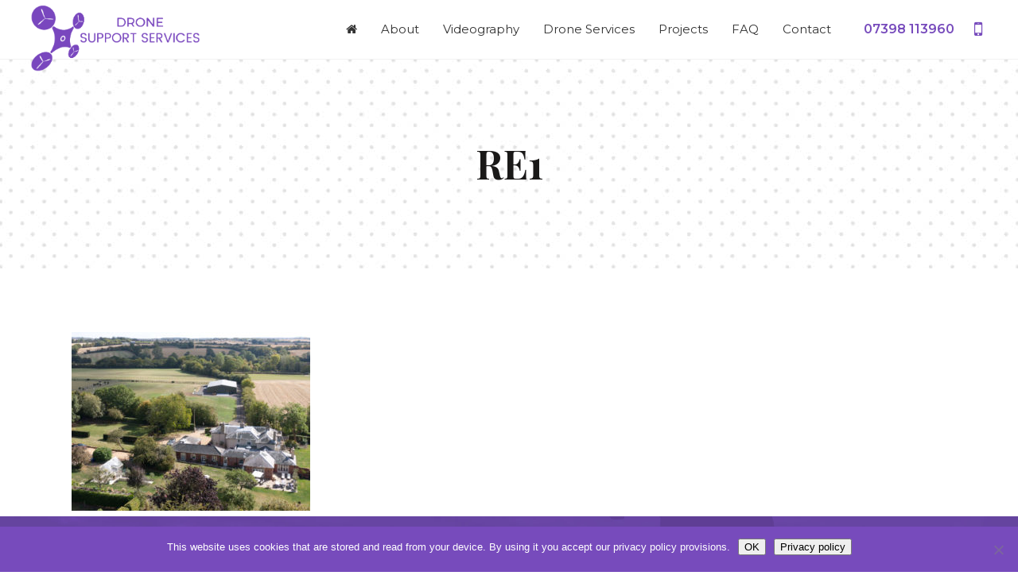

--- FILE ---
content_type: text/html; charset=UTF-8
request_url: https://dronesupportservices.co.uk/aerial-property-video-photography/re1/
body_size: 11594
content:
<!DOCTYPE html><html dir="ltr" lang="en-US" prefix="og: https://ogp.me/ns#"><head>  <script async src="https://www.googletagmanager.com/gtag/js?id=UA-144169411-1"></script> <script>window.dataLayer = window.dataLayer || [];
  function gtag(){dataLayer.push(arguments);}
  gtag('js', new Date());

  gtag('config', 'UA-144169411-1');</script> <meta charset="UTF-8" /><meta name="viewport" content="width=device-width,initial-scale=1,user-scalable=no"><link rel="shortcut icon" type="image/x-icon" href="https://dronesupportservices.co.uk/wp-content/uploads/2019/06/favicon.png"><link rel="apple-touch-icon" href="https://dronesupportservices.co.uk/wp-content/uploads/2019/06/favicon.png"/><link rel="profile" href="http://gmpg.org/xfn/11" /><link rel="pingback" href="https://dronesupportservices.co.uk/xmlrpc.php" /><link media="all" href="https://dronesupportservices.co.uk/wp-content/cache/autoptimize/css/autoptimize_24fde33c7d47472493bb2f09b4cd9f99.css" rel="stylesheet"><title>re1 | Drone Support Services</title><meta name="robots" content="max-image-preview:large" /><link rel="canonical" href="https://dronesupportservices.co.uk/aerial-property-video-photography/re1/" /><meta name="generator" content="All in One SEO (AIOSEO) 4.9.2" /><meta property="og:locale" content="en_US" /><meta property="og:site_name" content="Drone Support Services" /><meta property="og:type" content="article" /><meta property="og:title" content="re1 | Drone Support Services" /><meta property="og:url" content="https://dronesupportservices.co.uk/aerial-property-video-photography/re1/" /><meta property="og:image" content="https://dronesupportservices.co.uk/wp-content/uploads/2020/01/drone.jpg" /><meta property="og:image:secure_url" content="https://dronesupportservices.co.uk/wp-content/uploads/2020/01/drone.jpg" /><meta property="og:image:width" content="1280" /><meta property="og:image:height" content="733" /><meta property="article:published_time" content="2019-10-08T15:24:39+00:00" /><meta property="article:modified_time" content="2019-10-08T15:24:39+00:00" /><meta name="twitter:card" content="summary" /><meta name="twitter:title" content="re1 | Drone Support Services" /><meta name="twitter:image" content="https://dronesupportservices.co.uk/wp-content/uploads/2020/01/drone.jpg" /> <script type="application/ld+json" class="aioseo-schema">{"@context":"https:\/\/schema.org","@graph":[{"@type":"BreadcrumbList","@id":"https:\/\/dronesupportservices.co.uk\/aerial-property-video-photography\/re1\/#breadcrumblist","itemListElement":[{"@type":"ListItem","@id":"https:\/\/dronesupportservices.co.uk#listItem","position":1,"name":"Home","item":"https:\/\/dronesupportservices.co.uk","nextItem":{"@type":"ListItem","@id":"https:\/\/dronesupportservices.co.uk\/aerial-property-video-photography\/re1\/#listItem","name":"re1"}},{"@type":"ListItem","@id":"https:\/\/dronesupportservices.co.uk\/aerial-property-video-photography\/re1\/#listItem","position":2,"name":"re1","previousItem":{"@type":"ListItem","@id":"https:\/\/dronesupportservices.co.uk#listItem","name":"Home"}}]},{"@type":"ItemPage","@id":"https:\/\/dronesupportservices.co.uk\/aerial-property-video-photography\/re1\/#itempage","url":"https:\/\/dronesupportservices.co.uk\/aerial-property-video-photography\/re1\/","name":"re1 | Drone Support Services","inLanguage":"en-US","isPartOf":{"@id":"https:\/\/dronesupportservices.co.uk\/#website"},"breadcrumb":{"@id":"https:\/\/dronesupportservices.co.uk\/aerial-property-video-photography\/re1\/#breadcrumblist"},"author":{"@id":"https:\/\/dronesupportservices.co.uk\/author\/admin_dss\/#author"},"creator":{"@id":"https:\/\/dronesupportservices.co.uk\/author\/admin_dss\/#author"},"datePublished":"2019-10-08T15:24:39+00:00","dateModified":"2019-10-08T15:24:39+00:00"},{"@type":"Organization","@id":"https:\/\/dronesupportservices.co.uk\/#organization","name":"Drone Support Services","description":"Affordable Aerial Photography","url":"https:\/\/dronesupportservices.co.uk\/"},{"@type":"Person","@id":"https:\/\/dronesupportservices.co.uk\/author\/admin_dss\/#author","url":"https:\/\/dronesupportservices.co.uk\/author\/admin_dss\/","name":"admin","image":{"@type":"ImageObject","@id":"https:\/\/dronesupportservices.co.uk\/aerial-property-video-photography\/re1\/#authorImage","url":"https:\/\/secure.gravatar.com\/avatar\/3b67692a6be6c309a3c2cb908ad0560c7bc93a6cefb3c50f2ece41d9f6c5f188?s=96&d=mm&r=g","width":96,"height":96,"caption":"admin"}},{"@type":"WebSite","@id":"https:\/\/dronesupportservices.co.uk\/#website","url":"https:\/\/dronesupportservices.co.uk\/","name":"Drone Support Services","description":"Affordable Aerial Photography","inLanguage":"en-US","publisher":{"@id":"https:\/\/dronesupportservices.co.uk\/#organization"}}]}</script> <link rel='dns-prefetch' href='//fonts.googleapis.com' /><link rel="alternate" type="application/rss+xml" title="Drone Support Services &raquo; Feed" href="https://dronesupportservices.co.uk/feed/" /><link rel="alternate" title="oEmbed (JSON)" type="application/json+oembed" href="https://dronesupportservices.co.uk/wp-json/oembed/1.0/embed?url=https%3A%2F%2Fdronesupportservices.co.uk%2Faerial-property-video-photography%2Fre1%2F" /><link rel="alternate" title="oEmbed (XML)" type="text/xml+oembed" href="https://dronesupportservices.co.uk/wp-json/oembed/1.0/embed?url=https%3A%2F%2Fdronesupportservices.co.uk%2Faerial-property-video-photography%2Fre1%2F&#038;format=xml" /><link rel='stylesheet' id='bridge-style-handle-google-fonts-css' href='https://fonts.googleapis.com/css?family=Raleway%3A100%2C200%2C300%2C400%2C500%2C600%2C700%2C800%2C900%2C300italic%2C400italic%2C700italic%7CPlayfair+Display%3A100%2C200%2C300%2C400%2C500%2C600%2C700%2C800%2C900%2C300italic%2C400italic%2C700italic%7CMontserrat%3A100%2C200%2C300%2C400%2C500%2C600%2C700%2C800%2C900%2C300italic%2C400italic%2C700italic&#038;subset=latin%2Clatin-ext&#038;ver=1.0.0' type='text/css' media='all' /><link rel='stylesheet' id='wp-add-custom-css-css' href='https://dronesupportservices.co.uk?display_custom_css=css&#038;ver=6.9' type='text/css' media='all' /> <script type="text/javascript" src="https://dronesupportservices.co.uk/wp-includes/js/jquery/jquery.min.js" id="jquery-core-js"></script> <script type="text/javascript" id="cookie-notice-front-js-before">var cnArgs = {"ajaxUrl":"https:\/\/dronesupportservices.co.uk\/wp-admin\/admin-ajax.php","nonce":"1c715a60a7","hideEffect":"fade","position":"bottom","onScroll":false,"onScrollOffset":100,"onClick":false,"cookieName":"cookie_notice_accepted","cookieTime":31536000,"cookieTimeRejected":2592000,"globalCookie":false,"redirection":false,"cache":false,"revokeCookies":false,"revokeCookiesOpt":"automatic"};

//# sourceURL=cookie-notice-front-js-before</script> <script type="text/javascript" id="fvp-frontend-js-extra">var fvpdata = {"ajaxurl":"https://dronesupportservices.co.uk/wp-admin/admin-ajax.php","nonce":"97d9822a13","fitvids":"1","dynamic":"","overlay":"","opacity":"0.75","color":"b","width":"640"};
//# sourceURL=fvp-frontend-js-extra</script> <link rel="https://api.w.org/" href="https://dronesupportservices.co.uk/wp-json/" /><link rel="alternate" title="JSON" type="application/json" href="https://dronesupportservices.co.uk/wp-json/wp/v2/media/603" /><link rel="EditURI" type="application/rsd+xml" title="RSD" href="https://dronesupportservices.co.uk/xmlrpc.php?rsd" /><meta name="generator" content="WordPress 6.9" /><link rel='shortlink' href='https://dronesupportservices.co.uk/?p=603' />  <script>(function(h,o,t,j,a,r){
        h.hj=h.hj||function(){(h.hj.q=h.hj.q||[]).push(arguments)};
        h._hjSettings={hjid:908073,hjsv:6};
        a=o.getElementsByTagName('head')[0];
        r=o.createElement('script');r.async=1;
        r.src=t+h._hjSettings.hjid+j+h._hjSettings.hjsv;
        a.appendChild(r);
    })(window,document,'https://static.hotjar.com/c/hotjar-','.js?sv=');</script><link rel="preconnect" href="//code.tidio.co"><meta name="generator" content="Powered by WPBakery Page Builder - drag and drop page builder for WordPress."/><meta name="generator" content="Powered by Slider Revolution 6.0.1 - responsive, Mobile-Friendly Slider Plugin for WordPress with comfortable drag and drop interface." /> <noscript><style>.wpb_animate_when_almost_visible { opacity: 1; }</style></noscript>  <script>!function(f,b,e,v,n,t,s)
  {if(f.fbq)return;n=f.fbq=function(){n.callMethod?
  n.callMethod.apply(n,arguments):n.queue.push(arguments)};
  if(!f._fbq)f._fbq=n;n.push=n;n.loaded=!0;n.version='2.0';
  n.queue=[];t=b.createElement(e);t.async=!0;
  t.src=v;s=b.getElementsByTagName(e)[0];
  s.parentNode.insertBefore(t,s)}(window, document,'script',
  'https://connect.facebook.net/en_US/fbevents.js');
  fbq('init', '257348548276390');
  fbq('track', 'PageView');</script> <noscript><img height="1" width="1" style="display:none"
 src="https://www.facebook.com/tr?id=257348548276390&ev=PageView&noscript=1"
/></noscript></head><body class="attachment wp-singular attachment-template-default attachmentid-603 attachment-jpeg wp-theme-bridge bridge-core-1.0.4 cookies-not-set  qode_grid_1200 side_menu_slide_with_content width_470 footer_responsive_adv qode-theme-ver-18.0.9 qode-theme-bridge wpb-js-composer js-comp-ver-6.13.0 vc_responsive" itemscope itemtype="http://schema.org/WebPage"><section class="side_menu right "> <a href="#" target="_self" class="close_side_menu"></a><div id="custom_html-4" class="widget_text widget widget_custom_html posts_holder"><div class="textwidget custom-html-widget"><img src="/wp-content/uploads/2019/07/logo_white.png" alt="" style="max-width: 260px; margin-bottom: 50px;"/><div><span class="title">Looking for Affordable, High Quality Drone Aerial Video &amp; Photography?</span> Call <b>Richard Mitchell</b>, today on <big><a href="tel:07398113960" style="color:#e8e5a0;">07398 113960</a></big> to discuss your project, or simply fill out the form below and we'll get back to you:</div><div class="side_form"><div class="wpcf7 no-js" id="wpcf7-f203-o1" lang="en-US" dir="ltr" data-wpcf7-id="203"><div class="screen-reader-response"><p role="status" aria-live="polite" aria-atomic="true"></p><ul></ul></div><form action="/aerial-property-video-photography/re1/#wpcf7-f203-o1" method="post" class="wpcf7-form init" aria-label="Contact form" novalidate="novalidate" data-status="init"><fieldset class="hidden-fields-container"><input type="hidden" name="_wpcf7" value="203" /><input type="hidden" name="_wpcf7_version" value="6.1.4" /><input type="hidden" name="_wpcf7_locale" value="en_US" /><input type="hidden" name="_wpcf7_unit_tag" value="wpcf7-f203-o1" /><input type="hidden" name="_wpcf7_container_post" value="0" /><input type="hidden" name="_wpcf7_posted_data_hash" value="" /><input type="hidden" name="_wpcf7_recaptcha_response" value="" /></fieldset><div class="div30"  style="margin-right: 1px;"><p><span class="wpcf7-form-control-wrap" data-name="your-name"><input size="40" maxlength="400" class="wpcf7-form-control wpcf7-text wpcf7-validates-as-required" aria-required="true" aria-invalid="false" placeholder="Your Name" value="" type="text" name="your-name" /></span></p></div><div class="div30"  style="margin-right: 1px;"><p><span class="wpcf7-form-control-wrap" data-name="your-phone"><input size="40" maxlength="400" class="wpcf7-form-control wpcf7-text wpcf7-validates-as-required" aria-required="true" aria-invalid="false" placeholder="Phone number" value="" type="text" name="your-phone" /></span></p></div><div class="div20"><p><input class="wpcf7-form-control wpcf7-submit has-spinner" type="submit" value="Call me back" /></p></div><div class="clear"></div><div class="f_smallinfo"><p>By submitting this form, you consent to the processing of your personal data.</p></div><div class="wpcf7-response-output" aria-hidden="true"></div></form></div></div><div> <span class="title" style="margin-top: 25px;">Fully licenced, CAA approved and insured drone pilot with 5-star reviews!</span></div><div class="div50"><img src="/wp-content/uploads/2019/07/footer1.png" style="margin: 5px; width: 90%;"></div><div class="div50"><img src="/wp-content/uploads/2019/07/footer2.png" style="margin: 5px; width: 90%;"></div><div class="div50"><img src="/wp-content/uploads/2019/07/footer3.png" style="margin: 5px; width: 90%;"></div><div class="div50"><img src="https://dronesupportservices.co.uk/wp-content/uploads/2020/02/2logos.png" style="margin: 5px; width: 90%;" /></div></div></div><div id="custom_html-3" class="widget_text widget widget_custom_html posts_holder"><div class="textwidget custom-html-widget"><span class='q_social_icon_holder normal_social' data-color=#ffffff data-hover-color=#f1dccf><a itemprop='url' href='https://www.facebook.com/dronesupportservices/' target='_self'><i class="qode_icon_font_awesome fa fa-facebook  simple_social" style="color: #ffffff;margin: 0 5px 0 0;font-size: 21px;" ></i></a></span><span class='q_social_icon_holder normal_social' data-color=#ffffff data-hover-color=#f1dccf><a itemprop='url' href='https://www.instagram.com/drone_support_services/' target='_self'><i class="qode_icon_font_awesome fa fa-instagram  simple_social" style="color: #ffffff;margin: 0 5px 0 0;font-size: 21px;" ></i></a></span><span class='q_social_icon_holder normal_social' data-color=#ffffff data-hover-color=#f1dccf><a itemprop='url' href='https://www.youtube.com/channel/UCj7EOx8so_DrRbHxHQrm0_Q' target='_self'><i class="qode_icon_font_awesome fa fa-youtube  simple_social" style="color: #ffffff;margin: 0 5px 0 0;font-size: 21px;" ></i></a></span><span class='q_social_icon_holder normal_social' data-color=#ffffff data-hover-color=#f1dccf><a itemprop='url' href='https://twitter.com/dronesupportsvs' target='_self'><i class="qode_icon_font_awesome fa fa-twitter  simple_social" style="color: #ffffff;margin: 0 5px 0 0;font-size: 21px;" ></i></a></span></div></div></section><div class="wrapper"><div class="wrapper_inner"><header class=" scroll_header_top_area  stick scrolled_not_transparent with_border sticky_mobile page_header"><div class="header_inner clearfix"><div class="header_top_bottom_holder"><div class="header_bottom clearfix" style=' background-color:rgba(255, 255, 255, 1);' ><div class="header_inner_left"><div class="mobile_menu_button"> <span> <i class="qode_icon_font_awesome fa fa-bars " ></i> </span></div><div class="logo_wrapper" ><div class="q_logo"> <a itemprop="url" href="https://dronesupportservices.co.uk/" > <img itemprop="image" class="normal" src="https://dronesupportservices.co.uk/wp-content/uploads/2019/07/logo.png" alt="Logo"> <img itemprop="image" class="light" src="https://dronesupportservices.co.uk/wp-content/uploads/2019/07/logo.png" alt="Logo"/> <img itemprop="image" class="dark" src="https://dronesupportservices.co.uk/wp-content/uploads/2019/07/logo.png" alt="Logo"/> <img itemprop="image" class="sticky" src="https://dronesupportservices.co.uk/wp-content/uploads/2019/07/logo.png" alt="Logo"/> <img itemprop="image" class="mobile" src="https://dronesupportservices.co.uk/wp-content/uploads/2019/07/logo.png" alt="Logo"/> </a></div></div></div><div class="header_inner_right"><div class="side_menu_button_wrapper right"><div class="header_bottom_right_widget_holder"><div class="widget_text header_bottom_widget widget_custom_html"><div class="textwidget custom-html-widget"><span class="top_tel">07398 113960</span></div></div></div><div class="side_menu_button"> <a class="side_menu_button_link normal" href="javascript:void(0)"> <i class="qode_icon_font_awesome fa fa-mobile " ></i> </a></div></div></div><nav class="main_menu drop_down center"><ul id="menu-main-menu" class=""><li id="nav-menu-item-169" class="menu-item menu-item-type-post_type menu-item-object-page menu-item-home  narrow"><a href="https://dronesupportservices.co.uk/" class=""><i class="menu_icon blank fa"></i><span><i class="fa fa-home"></i></span><span class="plus"></span></a></li><li id="nav-menu-item-285" class="menu-item menu-item-type-post_type menu-item-object-page  narrow"><a href="https://dronesupportservices.co.uk/about-richard-mitchell/" class=""><i class="menu_icon blank fa"></i><span>About</span><span class="plus"></span></a></li><li id="nav-menu-item-792" class="menu-item menu-item-type-post_type menu-item-object-page  narrow"><a href="https://dronesupportservices.co.uk/media-support-services/" class=""><i class="menu_icon blank fa"></i><span>Videography</span><span class="plus"></span></a></li><li id="nav-menu-item-286" class="menu-item menu-item-type-custom menu-item-object-custom menu-item-has-children  has_sub narrow"><a href="#" class=""><i class="menu_icon blank fa"></i><span>Drone Services</span><span class="plus"></span></a><div class="second"><div class="inner"><ul><li id="nav-menu-item-284" class="menu-item menu-item-type-post_type menu-item-object-page "><a href="https://dronesupportservices.co.uk/drone-commercial-aerial-video-photography-lincolnshire/" class=""><i class="menu_icon blank fa"></i><span><b>Commercial</b> Video &#038; Photography</span><span class="plus"></span></a></li><li id="nav-menu-item-283" class="menu-item menu-item-type-post_type menu-item-object-page "><a href="https://dronesupportservices.co.uk/drone-sports-aerial-video-photography-lincolnshire/" class=""><i class="menu_icon blank fa"></i><span><b>Sports</b> Video &#038; Photography</span><span class="plus"></span></a></li><li id="nav-menu-item-282" class="menu-item menu-item-type-post_type menu-item-object-page "><a href="https://dronesupportservices.co.uk/drone-landscape-aerial-video-photography-lincolnshire/" class=""><i class="menu_icon blank fa"></i><span><b>Landscape</b> Video &#038; Photography</span><span class="plus"></span></a></li><li id="nav-menu-item-281" class="menu-item menu-item-type-post_type menu-item-object-page "><a href="https://dronesupportservices.co.uk/drone-weddings-aerial-video-photography-lincolnshire/" class=""><i class="menu_icon blank fa"></i><span><b>Weddings</b> Video &#038; Photography</span><span class="plus"></span></a></li><li id="nav-menu-item-610" class="menu-item menu-item-type-post_type menu-item-object-page "><a href="https://dronesupportservices.co.uk/aerial-property-video-photography/" class=""><i class="menu_icon blank fa"></i><span><b>Real Estate</b> Video &#038; Photography</span><span class="plus"></span></a></li></ul></div></div></li><li id="nav-menu-item-498" class="menu-item menu-item-type-post_type menu-item-object-page  narrow"><a href="https://dronesupportservices.co.uk/recent-works/" class=""><i class="menu_icon blank fa"></i><span>Projects</span><span class="plus"></span></a></li><li id="nav-menu-item-280" class="menu-item menu-item-type-post_type menu-item-object-page  narrow"><a href="https://dronesupportservices.co.uk/faq/" class=""><i class="menu_icon blank fa"></i><span>FAQ</span><span class="plus"></span></a></li><li id="nav-menu-item-279" class="menu-item menu-item-type-post_type menu-item-object-page  narrow"><a href="https://dronesupportservices.co.uk/contact/" class=""><i class="menu_icon blank fa"></i><span>Contact</span><span class="plus"></span></a></li></ul></nav><nav class="mobile_menu"><ul id="menu-main-menu-1" class=""><li id="mobile-menu-item-169" class="menu-item menu-item-type-post_type menu-item-object-page menu-item-home "><a href="https://dronesupportservices.co.uk/" class=""><span><i class="fa fa-home"></i></span></a><span class="mobile_arrow"><i class="fa fa-angle-right"></i><i class="fa fa-angle-down"></i></span></li><li id="mobile-menu-item-285" class="menu-item menu-item-type-post_type menu-item-object-page "><a href="https://dronesupportservices.co.uk/about-richard-mitchell/" class=""><span>About</span></a><span class="mobile_arrow"><i class="fa fa-angle-right"></i><i class="fa fa-angle-down"></i></span></li><li id="mobile-menu-item-792" class="menu-item menu-item-type-post_type menu-item-object-page "><a href="https://dronesupportservices.co.uk/media-support-services/" class=""><span>Videography</span></a><span class="mobile_arrow"><i class="fa fa-angle-right"></i><i class="fa fa-angle-down"></i></span></li><li id="mobile-menu-item-286" class="menu-item menu-item-type-custom menu-item-object-custom menu-item-has-children  has_sub"><a href="#" class=""><span>Drone Services</span></a><span class="mobile_arrow"><i class="fa fa-angle-right"></i><i class="fa fa-angle-down"></i></span><ul class="sub_menu"><li id="mobile-menu-item-284" class="menu-item menu-item-type-post_type menu-item-object-page "><a href="https://dronesupportservices.co.uk/drone-commercial-aerial-video-photography-lincolnshire/" class=""><span><b>Commercial</b> Video &#038; Photography</span></a><span class="mobile_arrow"><i class="fa fa-angle-right"></i><i class="fa fa-angle-down"></i></span></li><li id="mobile-menu-item-283" class="menu-item menu-item-type-post_type menu-item-object-page "><a href="https://dronesupportservices.co.uk/drone-sports-aerial-video-photography-lincolnshire/" class=""><span><b>Sports</b> Video &#038; Photography</span></a><span class="mobile_arrow"><i class="fa fa-angle-right"></i><i class="fa fa-angle-down"></i></span></li><li id="mobile-menu-item-282" class="menu-item menu-item-type-post_type menu-item-object-page "><a href="https://dronesupportservices.co.uk/drone-landscape-aerial-video-photography-lincolnshire/" class=""><span><b>Landscape</b> Video &#038; Photography</span></a><span class="mobile_arrow"><i class="fa fa-angle-right"></i><i class="fa fa-angle-down"></i></span></li><li id="mobile-menu-item-281" class="menu-item menu-item-type-post_type menu-item-object-page "><a href="https://dronesupportservices.co.uk/drone-weddings-aerial-video-photography-lincolnshire/" class=""><span><b>Weddings</b> Video &#038; Photography</span></a><span class="mobile_arrow"><i class="fa fa-angle-right"></i><i class="fa fa-angle-down"></i></span></li><li id="mobile-menu-item-610" class="menu-item menu-item-type-post_type menu-item-object-page "><a href="https://dronesupportservices.co.uk/aerial-property-video-photography/" class=""><span><b>Real Estate</b> Video &#038; Photography</span></a><span class="mobile_arrow"><i class="fa fa-angle-right"></i><i class="fa fa-angle-down"></i></span></li></ul></li><li id="mobile-menu-item-498" class="menu-item menu-item-type-post_type menu-item-object-page "><a href="https://dronesupportservices.co.uk/recent-works/" class=""><span>Projects</span></a><span class="mobile_arrow"><i class="fa fa-angle-right"></i><i class="fa fa-angle-down"></i></span></li><li id="mobile-menu-item-280" class="menu-item menu-item-type-post_type menu-item-object-page "><a href="https://dronesupportservices.co.uk/faq/" class=""><span>FAQ</span></a><span class="mobile_arrow"><i class="fa fa-angle-right"></i><i class="fa fa-angle-down"></i></span></li><li id="mobile-menu-item-279" class="menu-item menu-item-type-post_type menu-item-object-page "><a href="https://dronesupportservices.co.uk/contact/" class=""><span>Contact</span></a><span class="mobile_arrow"><i class="fa fa-angle-right"></i><i class="fa fa-angle-down"></i></span></li></ul></nav></div></div></div></header> <a id="back_to_top" href="#"> <span class="fa-stack"> <i class="qode_icon_font_awesome fa fa-arrow-up " ></i> </span> </a><div class="content "><div class="content_inner  "><div class="title_outer title_without_animation"    data-height="338"><div class="title title_size_large  position_center  has_background" style="background-size:1920px auto;background-image:url(https://bridge141.qodeinteractive.com/wp-content/uploads/2018/01/background-1.jpg);height:338px;"><div class="image not_responsive"><img itemprop="image" src="https://bridge141.qodeinteractive.com/wp-content/uploads/2018/01/background-1.jpg" alt="&nbsp;" /></div><div class="title_holder"  style="padding-top:75px;height:263px;"><div class="container"><div class="container_inner clearfix"><div class="title_subtitle_holder" ><div class="title_subtitle_holder_inner"><h1 ><span>re1</span></h1></div></div></div></div></div></div></div><div class="container"><div class="container_inner default_template_holder clearfix page_container_inner" ><p class="attachment"><a href='https://dronesupportservices.co.uk/wp-content/uploads/2019/10/re1.jpg'><img fetchpriority="high" decoding="async" width="300" height="225" src="https://dronesupportservices.co.uk/wp-content/uploads/2019/10/re1-300x225.jpg" class="attachment-medium size-medium" alt="" srcset="https://dronesupportservices.co.uk/wp-content/uploads/2019/10/re1-300x225.jpg 300w, https://dronesupportservices.co.uk/wp-content/uploads/2019/10/re1-768x576.jpg 768w, https://dronesupportservices.co.uk/wp-content/uploads/2019/10/re1-1024x767.jpg 1024w, https://dronesupportservices.co.uk/wp-content/uploads/2019/10/re1-800x600.jpg 800w, https://dronesupportservices.co.uk/wp-content/uploads/2019/10/re1-700x525.jpg 700w, https://dronesupportservices.co.uk/wp-content/uploads/2019/10/re1.jpg 2000w" sizes="(max-width: 300px) 100vw, 300px" /></a></p></div></div></div></div><footer class="uncover"><div class="footer_inner clearfix"><div class="footer_top_holder"><div class="footer_top"><div class="container"><div class="container_inner"><div class="two_columns_50_50 clearfix"><div class="column1 footer_col1"><div class="column_inner"><div id="custom_html-7" class="widget_text widget widget_custom_html"><h5>Tell us about your project</h5><div class="textwidget custom-html-widget"><div class="f_icon"><i class="fa fa-phone"></i></div><div class="f_text"><a href="tel:07398 113960"><big style="color: #fff;">07398 113960</big></a></div><div class="clear"></div><div class="f_icon"><i class="fa fa-envelope"></i></div><div class="f_text"><a href="/contact-us/#contactform">richardm@dronesupportservices.co.uk</a></div><div class="clear"></div><div class="f_icon" style="line-height: 60px;"><i class="fa fa-map-marker"></i></div><div class="f_text" style="line-height: 30px;">Based in Holbeach, Lincolnshire<br/> but available for work across the UK.</div><div class="clear"></div></div></div></div></div><div class="column2 footer_col2"><div class="column_inner"><div id="text-4" class="widget widget_text"><h5>Request a Free Call Back</h5><div class="textwidget"><p><big style="color:#fff;">Don&#8217;t have the time to chat now?</big><br /> <big>Leave us your details and we&#8217;ll call you back:</big><br /><div class="wpcf7 no-js" id="wpcf7-f203-o2" lang="en-US" dir="ltr" data-wpcf7-id="203"><div class="screen-reader-response"><p role="status" aria-live="polite" aria-atomic="true"></p><ul></ul></div><form action="/aerial-property-video-photography/re1/#wpcf7-f203-o2" method="post" class="wpcf7-form init" aria-label="Contact form" novalidate="novalidate" data-status="init"><fieldset class="hidden-fields-container"><input type="hidden" name="_wpcf7" value="203" /><input type="hidden" name="_wpcf7_version" value="6.1.4" /><input type="hidden" name="_wpcf7_locale" value="en_US" /><input type="hidden" name="_wpcf7_unit_tag" value="wpcf7-f203-o2" /><input type="hidden" name="_wpcf7_container_post" value="0" /><input type="hidden" name="_wpcf7_posted_data_hash" value="" /><input type="hidden" name="_wpcf7_recaptcha_response" value="" /></fieldset><div class="div30"  style="margin-right: 1px;"><p><span class="wpcf7-form-control-wrap" data-name="your-name"><input size="40" maxlength="400" class="wpcf7-form-control wpcf7-text wpcf7-validates-as-required" aria-required="true" aria-invalid="false" placeholder="Your Name" value="" type="text" name="your-name" /></span></p></div><div class="div30"  style="margin-right: 1px;"><p><span class="wpcf7-form-control-wrap" data-name="your-phone"><input size="40" maxlength="400" class="wpcf7-form-control wpcf7-text wpcf7-validates-as-required" aria-required="true" aria-invalid="false" placeholder="Phone number" value="" type="text" name="your-phone" /></span></p></div><div class="div20"><p><input class="wpcf7-form-control wpcf7-submit has-spinner" type="submit" value="Call me back" /></p></div><div class="clear"></div><div class="f_smallinfo"><p>By submitting this form, you consent to the processing of your personal data.</p></div><div class="wpcf7-response-output" aria-hidden="true"></div></form></div></p></div></div></div></div></div></div></div></div></div><div class="footer_bottom_holder"><div class="container"><div class="container_inner"><div class="footer_bottom"><div class="textwidget custom-html-widget"><div style="text-align: center; padding-bottom: 25px;">&copy 2019 <b>Drone Support Services</b> – all rights reserved. <br/>By browsing this site, you agree to our <a href="privacy-policy">privacy policy</a>. - <a href="http://a2com.uk" target="_blank">Web Design</a> by <a href="http://a2com.uk" target="_blank">A2Com</a></div> <span class='q_social_icon_holder normal_social' data-color=#ffffff data-hover-color=#f1dccf><a itemprop='url' href='https://www.facebook.com/dronesupportservices/' target='_self'><i class="qode_icon_font_awesome fa fa-facebook  simple_social" style="color: #ffffff;margin: 0 5px 0 0;font-size: 21px;" ></i></a></span><span class='q_social_icon_holder normal_social' data-color=#ffffff data-hover-color=#f1dccf><a itemprop='url' href='https://www.instagram.com/drone_support_services/' target='_self'><i class="qode_icon_font_awesome fa fa-instagram  simple_social" style="color: #ffffff;margin: 0 5px 0 0;font-size: 21px;" ></i></a></span><span class='q_social_icon_holder normal_social' data-color=#ffffff data-hover-color=#f1dccf><a itemprop='url' href='https://www.youtube.com/channel/UCj7EOx8so_DrRbHxHQrm0_Q' target='_self'><i class="qode_icon_font_awesome fa fa-youtube  simple_social" style="color: #ffffff;margin: 0 5px 0 0;font-size: 21px;" ></i></a></span><span class='q_social_icon_holder normal_social' data-color=#ffffff data-hover-color=#f1dccf><a itemprop='url' href='https://twitter.com/dronesupportsvs' target='_self'><i class="qode_icon_font_awesome fa fa-twitter  simple_social" style="color: #ffffff;margin: 0 5px 0 0;font-size: 21px;" ></i></a></span></div></div></div></div></div></div></footer></div></div> <script type="speculationrules">{"prefetch":[{"source":"document","where":{"and":[{"href_matches":"/*"},{"not":{"href_matches":["/wp-*.php","/wp-admin/*","/wp-content/uploads/*","/wp-content/*","/wp-content/plugins/*","/wp-content/themes/bridge/*","/*\\?(.+)"]}},{"not":{"selector_matches":"a[rel~=\"nofollow\"]"}},{"not":{"selector_matches":".no-prefetch, .no-prefetch a"}}]},"eagerness":"conservative"}]}</script> <script src="//code.tidio.co/alddzbft2fp9rsirpsmd35jqvhcnac7k.js"></script><script type="module"  src="https://dronesupportservices.co.uk/wp-content/plugins/all-in-one-seo-pack/dist/Lite/assets/table-of-contents.95d0dfce.js" id="aioseo/js/src/vue/standalone/blocks/table-of-contents/frontend.js-js"></script> <script type="text/javascript" src="https://dronesupportservices.co.uk/wp-includes/js/dist/hooks.min.js" id="wp-hooks-js"></script> <script type="text/javascript" src="https://dronesupportservices.co.uk/wp-includes/js/dist/i18n.min.js" id="wp-i18n-js"></script> <script type="text/javascript" id="wp-i18n-js-after">wp.i18n.setLocaleData( { 'text direction\u0004ltr': [ 'ltr' ] } );
//# sourceURL=wp-i18n-js-after</script> <script type="text/javascript" id="contact-form-7-js-before">var wpcf7 = {
    "api": {
        "root": "https:\/\/dronesupportservices.co.uk\/wp-json\/",
        "namespace": "contact-form-7\/v1"
    }
};
//# sourceURL=contact-form-7-js-before</script> <script type="text/javascript" id="wpcf7-redirect-script-js-extra">var wpcf7r = {"ajax_url":"https://dronesupportservices.co.uk/wp-admin/admin-ajax.php"};
//# sourceURL=wpcf7-redirect-script-js-extra</script> <script type="text/javascript" src="https://dronesupportservices.co.uk/wp-includes/js/dist/dom-ready.min.js" id="wp-dom-ready-js"></script> <script type="text/javascript" src="https://dronesupportservices.co.uk/wp-includes/js/dist/a11y.min.js" id="wp-a11y-js"></script> <script type="text/javascript" id="jquery-ui-datepicker-js-after">jQuery(function(jQuery){jQuery.datepicker.setDefaults({"closeText":"Close","currentText":"Today","monthNames":["January","February","March","April","May","June","July","August","September","October","November","December"],"monthNamesShort":["Jan","Feb","Mar","Apr","May","Jun","Jul","Aug","Sep","Oct","Nov","Dec"],"nextText":"Next","prevText":"Previous","dayNames":["Sunday","Monday","Tuesday","Wednesday","Thursday","Friday","Saturday"],"dayNamesShort":["Sun","Mon","Tue","Wed","Thu","Fri","Sat"],"dayNamesMin":["S","M","T","W","T","F","S"],"dateFormat":"MM d, yy","firstDay":1,"isRTL":false});});
//# sourceURL=jquery-ui-datepicker-js-after</script> <script type="text/javascript" id="mediaelement-core-js-before">var mejsL10n = {"language":"en","strings":{"mejs.download-file":"Download File","mejs.install-flash":"You are using a browser that does not have Flash player enabled or installed. Please turn on your Flash player plugin or download the latest version from https://get.adobe.com/flashplayer/","mejs.fullscreen":"Fullscreen","mejs.play":"Play","mejs.pause":"Pause","mejs.time-slider":"Time Slider","mejs.time-help-text":"Use Left/Right Arrow keys to advance one second, Up/Down arrows to advance ten seconds.","mejs.live-broadcast":"Live Broadcast","mejs.volume-help-text":"Use Up/Down Arrow keys to increase or decrease volume.","mejs.unmute":"Unmute","mejs.mute":"Mute","mejs.volume-slider":"Volume Slider","mejs.video-player":"Video Player","mejs.audio-player":"Audio Player","mejs.captions-subtitles":"Captions/Subtitles","mejs.captions-chapters":"Chapters","mejs.none":"None","mejs.afrikaans":"Afrikaans","mejs.albanian":"Albanian","mejs.arabic":"Arabic","mejs.belarusian":"Belarusian","mejs.bulgarian":"Bulgarian","mejs.catalan":"Catalan","mejs.chinese":"Chinese","mejs.chinese-simplified":"Chinese (Simplified)","mejs.chinese-traditional":"Chinese (Traditional)","mejs.croatian":"Croatian","mejs.czech":"Czech","mejs.danish":"Danish","mejs.dutch":"Dutch","mejs.english":"English","mejs.estonian":"Estonian","mejs.filipino":"Filipino","mejs.finnish":"Finnish","mejs.french":"French","mejs.galician":"Galician","mejs.german":"German","mejs.greek":"Greek","mejs.haitian-creole":"Haitian Creole","mejs.hebrew":"Hebrew","mejs.hindi":"Hindi","mejs.hungarian":"Hungarian","mejs.icelandic":"Icelandic","mejs.indonesian":"Indonesian","mejs.irish":"Irish","mejs.italian":"Italian","mejs.japanese":"Japanese","mejs.korean":"Korean","mejs.latvian":"Latvian","mejs.lithuanian":"Lithuanian","mejs.macedonian":"Macedonian","mejs.malay":"Malay","mejs.maltese":"Maltese","mejs.norwegian":"Norwegian","mejs.persian":"Persian","mejs.polish":"Polish","mejs.portuguese":"Portuguese","mejs.romanian":"Romanian","mejs.russian":"Russian","mejs.serbian":"Serbian","mejs.slovak":"Slovak","mejs.slovenian":"Slovenian","mejs.spanish":"Spanish","mejs.swahili":"Swahili","mejs.swedish":"Swedish","mejs.tagalog":"Tagalog","mejs.thai":"Thai","mejs.turkish":"Turkish","mejs.ukrainian":"Ukrainian","mejs.vietnamese":"Vietnamese","mejs.welsh":"Welsh","mejs.yiddish":"Yiddish"}};
//# sourceURL=mediaelement-core-js-before</script> <script type="text/javascript" id="mediaelement-js-extra">var _wpmejsSettings = {"pluginPath":"/wp-includes/js/mediaelement/","classPrefix":"mejs-","stretching":"responsive","audioShortcodeLibrary":"mediaelement","videoShortcodeLibrary":"mediaelement"};
//# sourceURL=mediaelement-js-extra</script> <script type="text/javascript" id="bridge-default-js-extra">var QodeAdminAjax = {"ajaxurl":"https://dronesupportservices.co.uk/wp-admin/admin-ajax.php"};
var qodeGlobalVars = {"vars":{"qodeAddingToCartLabel":"Adding to Cart...","page_scroll_amount_for_sticky":""}};
//# sourceURL=bridge-default-js-extra</script> <script type="text/javascript" id="qode-like-js-extra">var qodeLike = {"ajaxurl":"https://dronesupportservices.co.uk/wp-admin/admin-ajax.php"};
//# sourceURL=qode-like-js-extra</script> <script type="text/javascript" src="https://www.google.com/recaptcha/api.js?render=6LfxDqgUAAAAANmrjhuC54JhSalDVyTZTzgDNIaC&amp;ver=3.0" id="google-recaptcha-js"></script> <script type="text/javascript" src="https://dronesupportservices.co.uk/wp-includes/js/dist/vendor/wp-polyfill.min.js" id="wp-polyfill-js"></script> <script type="text/javascript" id="wpcf7-recaptcha-js-before">var wpcf7_recaptcha = {
    "sitekey": "6LfxDqgUAAAAANmrjhuC54JhSalDVyTZTzgDNIaC",
    "actions": {
        "homepage": "homepage",
        "contactform": "contactform"
    }
};
//# sourceURL=wpcf7-recaptcha-js-before</script> <div id="cookie-notice" role="dialog" class="cookie-notice-hidden cookie-revoke-hidden cn-position-bottom" aria-label="Cookie Notice" style="background-color: rgba(119,75,188,1);"><div class="cookie-notice-container" style="color: #fff"><span id="cn-notice-text" class="cn-text-container">This website uses cookies that are stored and read from your device. By using it you accept our privacy policy provisions. </span><span id="cn-notice-buttons" class="cn-buttons-container"><button id="cn-accept-cookie" data-cookie-set="accept" class="cn-set-cookie cn-button cn-button-custom button" aria-label="OK">OK</button><button data-link-url="https://dronesupportservices.co.uk/privacy-policy/" data-link-target="_self" id="cn-more-info" class="cn-more-info cn-button cn-button-custom button" aria-label="Privacy policy">Privacy policy</button></span><button type="button" id="cn-close-notice" data-cookie-set="accept" class="cn-close-icon" aria-label="No"></button></div></div> <script type='text/javascript'>document.tidioChatCode = "2v1ybbj3uekjv1hvxkh4axrqqlbf8y3w";
(function() {
  function asyncLoad() {
    var tidioScript = document.createElement("script");
    tidioScript.type = "text/javascript";
    tidioScript.async = true;
    tidioScript.src = "//code.tidio.co/2v1ybbj3uekjv1hvxkh4axrqqlbf8y3w.js";
    document.body.appendChild(tidioScript);
  }
  if (window.attachEvent) {
    window.attachEvent("onload", asyncLoad);
  } else {
    window.addEventListener("load", asyncLoad, false);
  }
})();</script><script defer src="https://dronesupportservices.co.uk/wp-content/cache/autoptimize/js/autoptimize_6e81528de37b64f35504cbc7d5660dd4.js"></script></body></html>

--- FILE ---
content_type: text/html; charset=utf-8
request_url: https://www.google.com/recaptcha/api2/anchor?ar=1&k=6LfxDqgUAAAAANmrjhuC54JhSalDVyTZTzgDNIaC&co=aHR0cHM6Ly9kcm9uZXN1cHBvcnRzZXJ2aWNlcy5jby51azo0NDM.&hl=en&v=PoyoqOPhxBO7pBk68S4YbpHZ&size=invisible&anchor-ms=20000&execute-ms=30000&cb=4ydterye3jkl
body_size: 48815
content:
<!DOCTYPE HTML><html dir="ltr" lang="en"><head><meta http-equiv="Content-Type" content="text/html; charset=UTF-8">
<meta http-equiv="X-UA-Compatible" content="IE=edge">
<title>reCAPTCHA</title>
<style type="text/css">
/* cyrillic-ext */
@font-face {
  font-family: 'Roboto';
  font-style: normal;
  font-weight: 400;
  font-stretch: 100%;
  src: url(//fonts.gstatic.com/s/roboto/v48/KFO7CnqEu92Fr1ME7kSn66aGLdTylUAMa3GUBHMdazTgWw.woff2) format('woff2');
  unicode-range: U+0460-052F, U+1C80-1C8A, U+20B4, U+2DE0-2DFF, U+A640-A69F, U+FE2E-FE2F;
}
/* cyrillic */
@font-face {
  font-family: 'Roboto';
  font-style: normal;
  font-weight: 400;
  font-stretch: 100%;
  src: url(//fonts.gstatic.com/s/roboto/v48/KFO7CnqEu92Fr1ME7kSn66aGLdTylUAMa3iUBHMdazTgWw.woff2) format('woff2');
  unicode-range: U+0301, U+0400-045F, U+0490-0491, U+04B0-04B1, U+2116;
}
/* greek-ext */
@font-face {
  font-family: 'Roboto';
  font-style: normal;
  font-weight: 400;
  font-stretch: 100%;
  src: url(//fonts.gstatic.com/s/roboto/v48/KFO7CnqEu92Fr1ME7kSn66aGLdTylUAMa3CUBHMdazTgWw.woff2) format('woff2');
  unicode-range: U+1F00-1FFF;
}
/* greek */
@font-face {
  font-family: 'Roboto';
  font-style: normal;
  font-weight: 400;
  font-stretch: 100%;
  src: url(//fonts.gstatic.com/s/roboto/v48/KFO7CnqEu92Fr1ME7kSn66aGLdTylUAMa3-UBHMdazTgWw.woff2) format('woff2');
  unicode-range: U+0370-0377, U+037A-037F, U+0384-038A, U+038C, U+038E-03A1, U+03A3-03FF;
}
/* math */
@font-face {
  font-family: 'Roboto';
  font-style: normal;
  font-weight: 400;
  font-stretch: 100%;
  src: url(//fonts.gstatic.com/s/roboto/v48/KFO7CnqEu92Fr1ME7kSn66aGLdTylUAMawCUBHMdazTgWw.woff2) format('woff2');
  unicode-range: U+0302-0303, U+0305, U+0307-0308, U+0310, U+0312, U+0315, U+031A, U+0326-0327, U+032C, U+032F-0330, U+0332-0333, U+0338, U+033A, U+0346, U+034D, U+0391-03A1, U+03A3-03A9, U+03B1-03C9, U+03D1, U+03D5-03D6, U+03F0-03F1, U+03F4-03F5, U+2016-2017, U+2034-2038, U+203C, U+2040, U+2043, U+2047, U+2050, U+2057, U+205F, U+2070-2071, U+2074-208E, U+2090-209C, U+20D0-20DC, U+20E1, U+20E5-20EF, U+2100-2112, U+2114-2115, U+2117-2121, U+2123-214F, U+2190, U+2192, U+2194-21AE, U+21B0-21E5, U+21F1-21F2, U+21F4-2211, U+2213-2214, U+2216-22FF, U+2308-230B, U+2310, U+2319, U+231C-2321, U+2336-237A, U+237C, U+2395, U+239B-23B7, U+23D0, U+23DC-23E1, U+2474-2475, U+25AF, U+25B3, U+25B7, U+25BD, U+25C1, U+25CA, U+25CC, U+25FB, U+266D-266F, U+27C0-27FF, U+2900-2AFF, U+2B0E-2B11, U+2B30-2B4C, U+2BFE, U+3030, U+FF5B, U+FF5D, U+1D400-1D7FF, U+1EE00-1EEFF;
}
/* symbols */
@font-face {
  font-family: 'Roboto';
  font-style: normal;
  font-weight: 400;
  font-stretch: 100%;
  src: url(//fonts.gstatic.com/s/roboto/v48/KFO7CnqEu92Fr1ME7kSn66aGLdTylUAMaxKUBHMdazTgWw.woff2) format('woff2');
  unicode-range: U+0001-000C, U+000E-001F, U+007F-009F, U+20DD-20E0, U+20E2-20E4, U+2150-218F, U+2190, U+2192, U+2194-2199, U+21AF, U+21E6-21F0, U+21F3, U+2218-2219, U+2299, U+22C4-22C6, U+2300-243F, U+2440-244A, U+2460-24FF, U+25A0-27BF, U+2800-28FF, U+2921-2922, U+2981, U+29BF, U+29EB, U+2B00-2BFF, U+4DC0-4DFF, U+FFF9-FFFB, U+10140-1018E, U+10190-1019C, U+101A0, U+101D0-101FD, U+102E0-102FB, U+10E60-10E7E, U+1D2C0-1D2D3, U+1D2E0-1D37F, U+1F000-1F0FF, U+1F100-1F1AD, U+1F1E6-1F1FF, U+1F30D-1F30F, U+1F315, U+1F31C, U+1F31E, U+1F320-1F32C, U+1F336, U+1F378, U+1F37D, U+1F382, U+1F393-1F39F, U+1F3A7-1F3A8, U+1F3AC-1F3AF, U+1F3C2, U+1F3C4-1F3C6, U+1F3CA-1F3CE, U+1F3D4-1F3E0, U+1F3ED, U+1F3F1-1F3F3, U+1F3F5-1F3F7, U+1F408, U+1F415, U+1F41F, U+1F426, U+1F43F, U+1F441-1F442, U+1F444, U+1F446-1F449, U+1F44C-1F44E, U+1F453, U+1F46A, U+1F47D, U+1F4A3, U+1F4B0, U+1F4B3, U+1F4B9, U+1F4BB, U+1F4BF, U+1F4C8-1F4CB, U+1F4D6, U+1F4DA, U+1F4DF, U+1F4E3-1F4E6, U+1F4EA-1F4ED, U+1F4F7, U+1F4F9-1F4FB, U+1F4FD-1F4FE, U+1F503, U+1F507-1F50B, U+1F50D, U+1F512-1F513, U+1F53E-1F54A, U+1F54F-1F5FA, U+1F610, U+1F650-1F67F, U+1F687, U+1F68D, U+1F691, U+1F694, U+1F698, U+1F6AD, U+1F6B2, U+1F6B9-1F6BA, U+1F6BC, U+1F6C6-1F6CF, U+1F6D3-1F6D7, U+1F6E0-1F6EA, U+1F6F0-1F6F3, U+1F6F7-1F6FC, U+1F700-1F7FF, U+1F800-1F80B, U+1F810-1F847, U+1F850-1F859, U+1F860-1F887, U+1F890-1F8AD, U+1F8B0-1F8BB, U+1F8C0-1F8C1, U+1F900-1F90B, U+1F93B, U+1F946, U+1F984, U+1F996, U+1F9E9, U+1FA00-1FA6F, U+1FA70-1FA7C, U+1FA80-1FA89, U+1FA8F-1FAC6, U+1FACE-1FADC, U+1FADF-1FAE9, U+1FAF0-1FAF8, U+1FB00-1FBFF;
}
/* vietnamese */
@font-face {
  font-family: 'Roboto';
  font-style: normal;
  font-weight: 400;
  font-stretch: 100%;
  src: url(//fonts.gstatic.com/s/roboto/v48/KFO7CnqEu92Fr1ME7kSn66aGLdTylUAMa3OUBHMdazTgWw.woff2) format('woff2');
  unicode-range: U+0102-0103, U+0110-0111, U+0128-0129, U+0168-0169, U+01A0-01A1, U+01AF-01B0, U+0300-0301, U+0303-0304, U+0308-0309, U+0323, U+0329, U+1EA0-1EF9, U+20AB;
}
/* latin-ext */
@font-face {
  font-family: 'Roboto';
  font-style: normal;
  font-weight: 400;
  font-stretch: 100%;
  src: url(//fonts.gstatic.com/s/roboto/v48/KFO7CnqEu92Fr1ME7kSn66aGLdTylUAMa3KUBHMdazTgWw.woff2) format('woff2');
  unicode-range: U+0100-02BA, U+02BD-02C5, U+02C7-02CC, U+02CE-02D7, U+02DD-02FF, U+0304, U+0308, U+0329, U+1D00-1DBF, U+1E00-1E9F, U+1EF2-1EFF, U+2020, U+20A0-20AB, U+20AD-20C0, U+2113, U+2C60-2C7F, U+A720-A7FF;
}
/* latin */
@font-face {
  font-family: 'Roboto';
  font-style: normal;
  font-weight: 400;
  font-stretch: 100%;
  src: url(//fonts.gstatic.com/s/roboto/v48/KFO7CnqEu92Fr1ME7kSn66aGLdTylUAMa3yUBHMdazQ.woff2) format('woff2');
  unicode-range: U+0000-00FF, U+0131, U+0152-0153, U+02BB-02BC, U+02C6, U+02DA, U+02DC, U+0304, U+0308, U+0329, U+2000-206F, U+20AC, U+2122, U+2191, U+2193, U+2212, U+2215, U+FEFF, U+FFFD;
}
/* cyrillic-ext */
@font-face {
  font-family: 'Roboto';
  font-style: normal;
  font-weight: 500;
  font-stretch: 100%;
  src: url(//fonts.gstatic.com/s/roboto/v48/KFO7CnqEu92Fr1ME7kSn66aGLdTylUAMa3GUBHMdazTgWw.woff2) format('woff2');
  unicode-range: U+0460-052F, U+1C80-1C8A, U+20B4, U+2DE0-2DFF, U+A640-A69F, U+FE2E-FE2F;
}
/* cyrillic */
@font-face {
  font-family: 'Roboto';
  font-style: normal;
  font-weight: 500;
  font-stretch: 100%;
  src: url(//fonts.gstatic.com/s/roboto/v48/KFO7CnqEu92Fr1ME7kSn66aGLdTylUAMa3iUBHMdazTgWw.woff2) format('woff2');
  unicode-range: U+0301, U+0400-045F, U+0490-0491, U+04B0-04B1, U+2116;
}
/* greek-ext */
@font-face {
  font-family: 'Roboto';
  font-style: normal;
  font-weight: 500;
  font-stretch: 100%;
  src: url(//fonts.gstatic.com/s/roboto/v48/KFO7CnqEu92Fr1ME7kSn66aGLdTylUAMa3CUBHMdazTgWw.woff2) format('woff2');
  unicode-range: U+1F00-1FFF;
}
/* greek */
@font-face {
  font-family: 'Roboto';
  font-style: normal;
  font-weight: 500;
  font-stretch: 100%;
  src: url(//fonts.gstatic.com/s/roboto/v48/KFO7CnqEu92Fr1ME7kSn66aGLdTylUAMa3-UBHMdazTgWw.woff2) format('woff2');
  unicode-range: U+0370-0377, U+037A-037F, U+0384-038A, U+038C, U+038E-03A1, U+03A3-03FF;
}
/* math */
@font-face {
  font-family: 'Roboto';
  font-style: normal;
  font-weight: 500;
  font-stretch: 100%;
  src: url(//fonts.gstatic.com/s/roboto/v48/KFO7CnqEu92Fr1ME7kSn66aGLdTylUAMawCUBHMdazTgWw.woff2) format('woff2');
  unicode-range: U+0302-0303, U+0305, U+0307-0308, U+0310, U+0312, U+0315, U+031A, U+0326-0327, U+032C, U+032F-0330, U+0332-0333, U+0338, U+033A, U+0346, U+034D, U+0391-03A1, U+03A3-03A9, U+03B1-03C9, U+03D1, U+03D5-03D6, U+03F0-03F1, U+03F4-03F5, U+2016-2017, U+2034-2038, U+203C, U+2040, U+2043, U+2047, U+2050, U+2057, U+205F, U+2070-2071, U+2074-208E, U+2090-209C, U+20D0-20DC, U+20E1, U+20E5-20EF, U+2100-2112, U+2114-2115, U+2117-2121, U+2123-214F, U+2190, U+2192, U+2194-21AE, U+21B0-21E5, U+21F1-21F2, U+21F4-2211, U+2213-2214, U+2216-22FF, U+2308-230B, U+2310, U+2319, U+231C-2321, U+2336-237A, U+237C, U+2395, U+239B-23B7, U+23D0, U+23DC-23E1, U+2474-2475, U+25AF, U+25B3, U+25B7, U+25BD, U+25C1, U+25CA, U+25CC, U+25FB, U+266D-266F, U+27C0-27FF, U+2900-2AFF, U+2B0E-2B11, U+2B30-2B4C, U+2BFE, U+3030, U+FF5B, U+FF5D, U+1D400-1D7FF, U+1EE00-1EEFF;
}
/* symbols */
@font-face {
  font-family: 'Roboto';
  font-style: normal;
  font-weight: 500;
  font-stretch: 100%;
  src: url(//fonts.gstatic.com/s/roboto/v48/KFO7CnqEu92Fr1ME7kSn66aGLdTylUAMaxKUBHMdazTgWw.woff2) format('woff2');
  unicode-range: U+0001-000C, U+000E-001F, U+007F-009F, U+20DD-20E0, U+20E2-20E4, U+2150-218F, U+2190, U+2192, U+2194-2199, U+21AF, U+21E6-21F0, U+21F3, U+2218-2219, U+2299, U+22C4-22C6, U+2300-243F, U+2440-244A, U+2460-24FF, U+25A0-27BF, U+2800-28FF, U+2921-2922, U+2981, U+29BF, U+29EB, U+2B00-2BFF, U+4DC0-4DFF, U+FFF9-FFFB, U+10140-1018E, U+10190-1019C, U+101A0, U+101D0-101FD, U+102E0-102FB, U+10E60-10E7E, U+1D2C0-1D2D3, U+1D2E0-1D37F, U+1F000-1F0FF, U+1F100-1F1AD, U+1F1E6-1F1FF, U+1F30D-1F30F, U+1F315, U+1F31C, U+1F31E, U+1F320-1F32C, U+1F336, U+1F378, U+1F37D, U+1F382, U+1F393-1F39F, U+1F3A7-1F3A8, U+1F3AC-1F3AF, U+1F3C2, U+1F3C4-1F3C6, U+1F3CA-1F3CE, U+1F3D4-1F3E0, U+1F3ED, U+1F3F1-1F3F3, U+1F3F5-1F3F7, U+1F408, U+1F415, U+1F41F, U+1F426, U+1F43F, U+1F441-1F442, U+1F444, U+1F446-1F449, U+1F44C-1F44E, U+1F453, U+1F46A, U+1F47D, U+1F4A3, U+1F4B0, U+1F4B3, U+1F4B9, U+1F4BB, U+1F4BF, U+1F4C8-1F4CB, U+1F4D6, U+1F4DA, U+1F4DF, U+1F4E3-1F4E6, U+1F4EA-1F4ED, U+1F4F7, U+1F4F9-1F4FB, U+1F4FD-1F4FE, U+1F503, U+1F507-1F50B, U+1F50D, U+1F512-1F513, U+1F53E-1F54A, U+1F54F-1F5FA, U+1F610, U+1F650-1F67F, U+1F687, U+1F68D, U+1F691, U+1F694, U+1F698, U+1F6AD, U+1F6B2, U+1F6B9-1F6BA, U+1F6BC, U+1F6C6-1F6CF, U+1F6D3-1F6D7, U+1F6E0-1F6EA, U+1F6F0-1F6F3, U+1F6F7-1F6FC, U+1F700-1F7FF, U+1F800-1F80B, U+1F810-1F847, U+1F850-1F859, U+1F860-1F887, U+1F890-1F8AD, U+1F8B0-1F8BB, U+1F8C0-1F8C1, U+1F900-1F90B, U+1F93B, U+1F946, U+1F984, U+1F996, U+1F9E9, U+1FA00-1FA6F, U+1FA70-1FA7C, U+1FA80-1FA89, U+1FA8F-1FAC6, U+1FACE-1FADC, U+1FADF-1FAE9, U+1FAF0-1FAF8, U+1FB00-1FBFF;
}
/* vietnamese */
@font-face {
  font-family: 'Roboto';
  font-style: normal;
  font-weight: 500;
  font-stretch: 100%;
  src: url(//fonts.gstatic.com/s/roboto/v48/KFO7CnqEu92Fr1ME7kSn66aGLdTylUAMa3OUBHMdazTgWw.woff2) format('woff2');
  unicode-range: U+0102-0103, U+0110-0111, U+0128-0129, U+0168-0169, U+01A0-01A1, U+01AF-01B0, U+0300-0301, U+0303-0304, U+0308-0309, U+0323, U+0329, U+1EA0-1EF9, U+20AB;
}
/* latin-ext */
@font-face {
  font-family: 'Roboto';
  font-style: normal;
  font-weight: 500;
  font-stretch: 100%;
  src: url(//fonts.gstatic.com/s/roboto/v48/KFO7CnqEu92Fr1ME7kSn66aGLdTylUAMa3KUBHMdazTgWw.woff2) format('woff2');
  unicode-range: U+0100-02BA, U+02BD-02C5, U+02C7-02CC, U+02CE-02D7, U+02DD-02FF, U+0304, U+0308, U+0329, U+1D00-1DBF, U+1E00-1E9F, U+1EF2-1EFF, U+2020, U+20A0-20AB, U+20AD-20C0, U+2113, U+2C60-2C7F, U+A720-A7FF;
}
/* latin */
@font-face {
  font-family: 'Roboto';
  font-style: normal;
  font-weight: 500;
  font-stretch: 100%;
  src: url(//fonts.gstatic.com/s/roboto/v48/KFO7CnqEu92Fr1ME7kSn66aGLdTylUAMa3yUBHMdazQ.woff2) format('woff2');
  unicode-range: U+0000-00FF, U+0131, U+0152-0153, U+02BB-02BC, U+02C6, U+02DA, U+02DC, U+0304, U+0308, U+0329, U+2000-206F, U+20AC, U+2122, U+2191, U+2193, U+2212, U+2215, U+FEFF, U+FFFD;
}
/* cyrillic-ext */
@font-face {
  font-family: 'Roboto';
  font-style: normal;
  font-weight: 900;
  font-stretch: 100%;
  src: url(//fonts.gstatic.com/s/roboto/v48/KFO7CnqEu92Fr1ME7kSn66aGLdTylUAMa3GUBHMdazTgWw.woff2) format('woff2');
  unicode-range: U+0460-052F, U+1C80-1C8A, U+20B4, U+2DE0-2DFF, U+A640-A69F, U+FE2E-FE2F;
}
/* cyrillic */
@font-face {
  font-family: 'Roboto';
  font-style: normal;
  font-weight: 900;
  font-stretch: 100%;
  src: url(//fonts.gstatic.com/s/roboto/v48/KFO7CnqEu92Fr1ME7kSn66aGLdTylUAMa3iUBHMdazTgWw.woff2) format('woff2');
  unicode-range: U+0301, U+0400-045F, U+0490-0491, U+04B0-04B1, U+2116;
}
/* greek-ext */
@font-face {
  font-family: 'Roboto';
  font-style: normal;
  font-weight: 900;
  font-stretch: 100%;
  src: url(//fonts.gstatic.com/s/roboto/v48/KFO7CnqEu92Fr1ME7kSn66aGLdTylUAMa3CUBHMdazTgWw.woff2) format('woff2');
  unicode-range: U+1F00-1FFF;
}
/* greek */
@font-face {
  font-family: 'Roboto';
  font-style: normal;
  font-weight: 900;
  font-stretch: 100%;
  src: url(//fonts.gstatic.com/s/roboto/v48/KFO7CnqEu92Fr1ME7kSn66aGLdTylUAMa3-UBHMdazTgWw.woff2) format('woff2');
  unicode-range: U+0370-0377, U+037A-037F, U+0384-038A, U+038C, U+038E-03A1, U+03A3-03FF;
}
/* math */
@font-face {
  font-family: 'Roboto';
  font-style: normal;
  font-weight: 900;
  font-stretch: 100%;
  src: url(//fonts.gstatic.com/s/roboto/v48/KFO7CnqEu92Fr1ME7kSn66aGLdTylUAMawCUBHMdazTgWw.woff2) format('woff2');
  unicode-range: U+0302-0303, U+0305, U+0307-0308, U+0310, U+0312, U+0315, U+031A, U+0326-0327, U+032C, U+032F-0330, U+0332-0333, U+0338, U+033A, U+0346, U+034D, U+0391-03A1, U+03A3-03A9, U+03B1-03C9, U+03D1, U+03D5-03D6, U+03F0-03F1, U+03F4-03F5, U+2016-2017, U+2034-2038, U+203C, U+2040, U+2043, U+2047, U+2050, U+2057, U+205F, U+2070-2071, U+2074-208E, U+2090-209C, U+20D0-20DC, U+20E1, U+20E5-20EF, U+2100-2112, U+2114-2115, U+2117-2121, U+2123-214F, U+2190, U+2192, U+2194-21AE, U+21B0-21E5, U+21F1-21F2, U+21F4-2211, U+2213-2214, U+2216-22FF, U+2308-230B, U+2310, U+2319, U+231C-2321, U+2336-237A, U+237C, U+2395, U+239B-23B7, U+23D0, U+23DC-23E1, U+2474-2475, U+25AF, U+25B3, U+25B7, U+25BD, U+25C1, U+25CA, U+25CC, U+25FB, U+266D-266F, U+27C0-27FF, U+2900-2AFF, U+2B0E-2B11, U+2B30-2B4C, U+2BFE, U+3030, U+FF5B, U+FF5D, U+1D400-1D7FF, U+1EE00-1EEFF;
}
/* symbols */
@font-face {
  font-family: 'Roboto';
  font-style: normal;
  font-weight: 900;
  font-stretch: 100%;
  src: url(//fonts.gstatic.com/s/roboto/v48/KFO7CnqEu92Fr1ME7kSn66aGLdTylUAMaxKUBHMdazTgWw.woff2) format('woff2');
  unicode-range: U+0001-000C, U+000E-001F, U+007F-009F, U+20DD-20E0, U+20E2-20E4, U+2150-218F, U+2190, U+2192, U+2194-2199, U+21AF, U+21E6-21F0, U+21F3, U+2218-2219, U+2299, U+22C4-22C6, U+2300-243F, U+2440-244A, U+2460-24FF, U+25A0-27BF, U+2800-28FF, U+2921-2922, U+2981, U+29BF, U+29EB, U+2B00-2BFF, U+4DC0-4DFF, U+FFF9-FFFB, U+10140-1018E, U+10190-1019C, U+101A0, U+101D0-101FD, U+102E0-102FB, U+10E60-10E7E, U+1D2C0-1D2D3, U+1D2E0-1D37F, U+1F000-1F0FF, U+1F100-1F1AD, U+1F1E6-1F1FF, U+1F30D-1F30F, U+1F315, U+1F31C, U+1F31E, U+1F320-1F32C, U+1F336, U+1F378, U+1F37D, U+1F382, U+1F393-1F39F, U+1F3A7-1F3A8, U+1F3AC-1F3AF, U+1F3C2, U+1F3C4-1F3C6, U+1F3CA-1F3CE, U+1F3D4-1F3E0, U+1F3ED, U+1F3F1-1F3F3, U+1F3F5-1F3F7, U+1F408, U+1F415, U+1F41F, U+1F426, U+1F43F, U+1F441-1F442, U+1F444, U+1F446-1F449, U+1F44C-1F44E, U+1F453, U+1F46A, U+1F47D, U+1F4A3, U+1F4B0, U+1F4B3, U+1F4B9, U+1F4BB, U+1F4BF, U+1F4C8-1F4CB, U+1F4D6, U+1F4DA, U+1F4DF, U+1F4E3-1F4E6, U+1F4EA-1F4ED, U+1F4F7, U+1F4F9-1F4FB, U+1F4FD-1F4FE, U+1F503, U+1F507-1F50B, U+1F50D, U+1F512-1F513, U+1F53E-1F54A, U+1F54F-1F5FA, U+1F610, U+1F650-1F67F, U+1F687, U+1F68D, U+1F691, U+1F694, U+1F698, U+1F6AD, U+1F6B2, U+1F6B9-1F6BA, U+1F6BC, U+1F6C6-1F6CF, U+1F6D3-1F6D7, U+1F6E0-1F6EA, U+1F6F0-1F6F3, U+1F6F7-1F6FC, U+1F700-1F7FF, U+1F800-1F80B, U+1F810-1F847, U+1F850-1F859, U+1F860-1F887, U+1F890-1F8AD, U+1F8B0-1F8BB, U+1F8C0-1F8C1, U+1F900-1F90B, U+1F93B, U+1F946, U+1F984, U+1F996, U+1F9E9, U+1FA00-1FA6F, U+1FA70-1FA7C, U+1FA80-1FA89, U+1FA8F-1FAC6, U+1FACE-1FADC, U+1FADF-1FAE9, U+1FAF0-1FAF8, U+1FB00-1FBFF;
}
/* vietnamese */
@font-face {
  font-family: 'Roboto';
  font-style: normal;
  font-weight: 900;
  font-stretch: 100%;
  src: url(//fonts.gstatic.com/s/roboto/v48/KFO7CnqEu92Fr1ME7kSn66aGLdTylUAMa3OUBHMdazTgWw.woff2) format('woff2');
  unicode-range: U+0102-0103, U+0110-0111, U+0128-0129, U+0168-0169, U+01A0-01A1, U+01AF-01B0, U+0300-0301, U+0303-0304, U+0308-0309, U+0323, U+0329, U+1EA0-1EF9, U+20AB;
}
/* latin-ext */
@font-face {
  font-family: 'Roboto';
  font-style: normal;
  font-weight: 900;
  font-stretch: 100%;
  src: url(//fonts.gstatic.com/s/roboto/v48/KFO7CnqEu92Fr1ME7kSn66aGLdTylUAMa3KUBHMdazTgWw.woff2) format('woff2');
  unicode-range: U+0100-02BA, U+02BD-02C5, U+02C7-02CC, U+02CE-02D7, U+02DD-02FF, U+0304, U+0308, U+0329, U+1D00-1DBF, U+1E00-1E9F, U+1EF2-1EFF, U+2020, U+20A0-20AB, U+20AD-20C0, U+2113, U+2C60-2C7F, U+A720-A7FF;
}
/* latin */
@font-face {
  font-family: 'Roboto';
  font-style: normal;
  font-weight: 900;
  font-stretch: 100%;
  src: url(//fonts.gstatic.com/s/roboto/v48/KFO7CnqEu92Fr1ME7kSn66aGLdTylUAMa3yUBHMdazQ.woff2) format('woff2');
  unicode-range: U+0000-00FF, U+0131, U+0152-0153, U+02BB-02BC, U+02C6, U+02DA, U+02DC, U+0304, U+0308, U+0329, U+2000-206F, U+20AC, U+2122, U+2191, U+2193, U+2212, U+2215, U+FEFF, U+FFFD;
}

</style>
<link rel="stylesheet" type="text/css" href="https://www.gstatic.com/recaptcha/releases/PoyoqOPhxBO7pBk68S4YbpHZ/styles__ltr.css">
<script nonce="27BAI1ddhK9j7InmGnlSIQ" type="text/javascript">window['__recaptcha_api'] = 'https://www.google.com/recaptcha/api2/';</script>
<script type="text/javascript" src="https://www.gstatic.com/recaptcha/releases/PoyoqOPhxBO7pBk68S4YbpHZ/recaptcha__en.js" nonce="27BAI1ddhK9j7InmGnlSIQ">
      
    </script></head>
<body><div id="rc-anchor-alert" class="rc-anchor-alert"></div>
<input type="hidden" id="recaptcha-token" value="[base64]">
<script type="text/javascript" nonce="27BAI1ddhK9j7InmGnlSIQ">
      recaptcha.anchor.Main.init("[\x22ainput\x22,[\x22bgdata\x22,\x22\x22,\[base64]/[base64]/[base64]/[base64]/cjw8ejpyPj4+eil9Y2F0Y2gobCl7dGhyb3cgbDt9fSxIPWZ1bmN0aW9uKHcsdCx6KXtpZih3PT0xOTR8fHc9PTIwOCl0LnZbd10/dC52W3ddLmNvbmNhdCh6KTp0LnZbd109b2Yoeix0KTtlbHNle2lmKHQuYkImJnchPTMxNylyZXR1cm47dz09NjZ8fHc9PTEyMnx8dz09NDcwfHx3PT00NHx8dz09NDE2fHx3PT0zOTd8fHc9PTQyMXx8dz09Njh8fHc9PTcwfHx3PT0xODQ/[base64]/[base64]/[base64]/bmV3IGRbVl0oSlswXSk6cD09Mj9uZXcgZFtWXShKWzBdLEpbMV0pOnA9PTM/bmV3IGRbVl0oSlswXSxKWzFdLEpbMl0pOnA9PTQ/[base64]/[base64]/[base64]/[base64]\x22,\[base64]\x22,\x22al8gwp/CpMOmC8Kuf8KJW2saw6DCjyUKDBY/wpHCiQzDqMKJw47DhX7ChMOcOTbCn8KYDMKzwqTCjEhtTcKjM8ORRcKFCsOrw53CpE/CtsKGRmUAwp5tG8OAMGMDCsKOPcOlw6TDnMKSw5HCkMOeI8KAUzBfw7jCgsK3w6Z8wpTDm2zCksOrwpHCk0nCmTfDqkwkw5zCoVV6w5XCrwzDlWJPwrfDtE3DqMOIW3/Ck8OnwqdOdcKpNFMfAsKQw6VJw43DicKUw7zCkR8JccOkw5jDicKHwrx1wpk/RMK7TnHDv2LDsMKzwo/CisK1wohFwrTDkUvCoCnCucKKw4BrdFVYe3nCom7CiCfClcK5wozDnMO1HsOuXcO9wokHOcKvwpBLw7V7woBOwoBeO8Ozw6TCjCHClMK9f3cXBsKxwpbDtCFTwoNgcsKdAsOndTLCgXRuBFPCug5Lw5YUQsKaE8KDw57Dt23ClQLDqsK7ecOQwoTCpW/CmVLCsEPCgzRaKsKiwqHCnCU1wq9fw6zCvFlADVUOBA0JwrjDozbDv8OZSh7CgMOAWBdFwqw9wqN4woFgwr3Dj0IJw7LDtyXCn8OvA1XCsC4twpzClDgQE0TCrB4UcMOEUEjCgHEPw67DqsKkwqcndVbCr00LM8KYP8OvwoTDoxrCuFDDpMOmRMKcw7fCocO7w7VZCx/DuMKffsKhw6R9KsOdw5sDwp7Cm8KOAcK7w4UHw44rf8OWUGTCs8O+wqxNw4zCqsKRw7fDh8O7NSHDnsKHNC/CpV7CmkjClMKtw4g8esOhcExfJTRmJ0E7w7fCoSEjw4bDqmrDlMOWwp8Sw5nCtW4fGC3DuE8KB1PDiDkfw4oPIBnCpcOdwpbCtSxYw5F1w6DDl8KmwoPCt3HCicOywroPwrfCn8O9aMK/EA0Aw6YxBcKzQcKFXi59SsKkwp/Cmy3Dmlpew5pRI8K+w63Dn8OSw655WMOnw67Cg0LCnk4UQ2QSw6FnAkbChMK9w7FFIihIRnEdwpt7w7YAAcKnHC9VwoA4w7tifyrDvMOxwpRFw4TDjnpOXsOrWld/SsOdw6/[base64]/CvWnDpsOaw6kZMSPDmMKxwqg6WjnDtsOwGsOEaMOFw4MEw5ctNx3DlcO1PsOgNMOCLG7Dkgtvw7PCncOhPH/Cg2XCigNrw5/DiwQ3H8OKZMO9wqnClnUCwrHDqW/Dg1zCqVvDp1rChz7Dq8KCwpcuWsKZInHCsinCicOXacOlA1fDlXzCjEPDqiDCmsOpDBhow7JIw6nDi8K6w4LDk0/Cn8Omw6XDkMO2UhLCuxHDv8O2OsKUWcO0dMKQYcK1w67Dv8O3w4JGYXTCiQnCisOvb8K0woHCkMOcK2ohA8OPw58CfTsvwqpeLg7CrcO0OcK/wqk3WMKMw5Qjw7PDuMK8w5nDpcOrw6PCq8KUQmjCtCE+wqvDq1/CvD/[base64]/Dl8OHw4liwrd3woNXw6oYw6NlwpvDtsO4J8KuKcOoIWh8w5XDoMKww7nCqsK7woN8w5/Cv8OqTT53AsKWIcOODkkAwofDk8O2LsOZQTIYw4nCvG/DoHEYAMOzZhlhw4PDnsKvw4LCnE9TwpxawoTDjFXDmhLChcORw53CmA9DEcKdwqrCi1PCrhRtwrxiwrvDgMK/[base64]/CuiZQXMK1wrjDvSrCmWhxe1zDhcO2fVPClVbCqcOFJwcyMmPDkyHCu8K7VS3DnVbDgsObUMO2w74aw5rDlMO6wrdSw47DqTdFwqjClALCijHDncOsw60vXg7Cj8K6w7XCjzHDrMKJNsOxwrw+GcOsHETCl8KMwr/DkkzDsVVMwqdNKisyUEcPwpU6wqLCl1t4NsKVw754ecKUw7/CqMOewp7Diy5lwooOw6s3w59ibjrDsRY8CsKEwqnDrCjDsBplI2nCrcOVBcOow73Dr07CjGZKw68zwq/CuCbDnjvCscOgQcOGw4U7CFTCs8OHM8K/QMKjc8O/dsObP8Kzw4fCq3FLw6F4VnAIwr96wqcaGXsqKMKcBcOQw77DosO2Ml7Cuh5ZXhXDrC7CnH/CjMKnP8K1eUnDuQBrUsK3wrzDr8Kkw5YAf0plwrg8dwjClkBRwr1hw4VgwpbCulPDlsOxwqjDsWXDjV5owqjDpMKWVcOvEGbDlcKhw74dw6rCoTUwDsKsRMKvw4w5w7Aaw6RsJ8KaFz8ZwrvCu8Kfw7XCnlLCr8Knwog8w74QWE8kwpw5BGt8fsK/[base64]/DjzsowqDCp8KySsOIw73CgsO3w6XDthcQw4XCnHXDpS7CkF5mw7B+wq/DucONwo/[base64]/CsiXDnz4jREh5woEmbcKDw6XCq8O1w4/[base64]/[base64]/DpE8uw7JjXMOrw57CuzIVw5tKAcKRw4wGwpt0diJLwqoYLAQyLRjCosOQw7Q3w77Cu1xuJsKlfMKUwqUWBx7Cg2YZw7krRcOMwrFMOELDgMOaw5sOa2hxwpvDg1hzJ3YawrJGCcK6W8O+H1B5fsOMCSPCk3PCgDUENg1Xe8Okw7zDr2dOw6UqImQ3wr9XPU/DslTCnMKWc0x5bMKKJcOmwoEaworChcKxcCprw6rCun5IwqA4IMOEVhJkawZ7bsKuw5rDgsOAwoTCksOEw4pbwoNEfBvDo8OARkjCkW4fwr9kLMKmwrXCk8OYw5/DhMO2w4MowoRcw6/CncKZdMKRwoDDvg9vFW7DncOYw4ZRwoodwq4Qw6vClT05aCFrBmxDFcO8IsOKd8O+wp/DtcKrasOYw5sGwrNpwq9sNwHCrC41eT7CpArCnsKmw77CoFNHAsO3w7/CtsKkRMOrw4nDvn9nwrrCo0sbw6RJAcK7I2jChldqWMOUDsKTNMKww4AXwq8FccO+w4fCkcORDHbDm8KRwonCosK/wqQEwos8DA5PwqXDvH4xNsK9fsKsXcOsw6FTXCfCj0t7Bn5CwpbCksK8w5xdV8KNAi5GPiYfe8OGFhdvMMOYT8KrNn0UHMKsw5zCusKpwrbCu8OQNkvCtcKmw4fCgTw1wqlpwobDsEbDkWLDrMO7w4DCqVgdRTJSwpRfBRHDrmzCn2d/BHdlD8KtU8Kdwo/Cmkk8Mx3CtcKkw4LClRbDlMODw6HCihpcwpRJUcOgMStNR8OtdsObw4HCrRDCsFY7AzbCnMK2NDxacXF/[base64]/[base64]/w4jDl3vDsgt/w7DDs2bDn2HCvsOnw4LDsTQoUVjDm8Ohw6B2wrlGLMKlbFPCoMKnw7fDnREgXSrDh8O2wq11Vm3DssOBwr9gw57DnMO8R2l1fcK1wo5/wp7DjcKgOMKrw7vCo8KPw6NHWmQ2wpzCnwjCg8KZwq7DvsO/OMOWwrPCrzF1woHCnEcewoXCvSk3wokhwobDmVtyw6Bkw6bCisOEJg/Dj3PDnjbChg1Hw4/Dsm3CvQPDp03DpMOvw6XCoQUTecO0woLDjwJIwqrDjiLCpCDDs8KHa8KLfDXCg8KQw5jDhCTDpj13wp9fw6XDnMK0CsKxBsOUe8OywoBdw7NJwoQ4wrJtw7PDslDDi8KJwoHDqcK/w7jDksOqw59mPiXDgFdcw6hEHcOFwrFvecOofiF8wqENwrpSwojDjV3DrDPDgFLDnE0UeypxMsKoUx/[base64]/CmCdjwqBVw4LCgMK/EF9wwp89wrrDg2PCmXDDhBLCu8OjXRnDsGk4PRgiw5R4w7TCu8OFRixzw4Y+SVYvZVAXPjjDosKGwofDtFDCtxVELwhqwpLDsHfDkxnChsKfJVzDrsKlRTjCosKAcmIWPA93BmxpG0bDox1cwrMFwoULC8O8c8K0wqbDliZsHcOUXmXCm8KowqPCsMOuwqrDscOuw4/DuS7DkMKiOMKxwoNmw6LCi03DuF7Dr1Avw5VlFcOnVlbDgMKqw4BpWsKmXGDCuQsEw5vCtsObCcKBwphzGMOGwrVZYMOsw4QQJMKBNcK3WAptw53DrAHDr8OTDcKuwrTCvcOJwp1bw5zCk0LDmsO0wo7Cvn/Do8Oswo9uw4LDlDZxw79iIkbDosKUwoHDui40XcOOWMK1Dh59PWTDt8KCw77Co8K0wqhywrXChcKJVSgKw7/CrHTChcOdwrwcL8O9w5TDjsK5dh/[base64]/w780wp5dw6XCjcOcwqY6w4nDt8KHwqHDoMKbGsOvwrQeT0tUccKnVybCu2PCohHCl8KwfXVxwqV/w7Mgw7PCjHZkw6XCp8KuwqYtAsOTw6/DqwAywqx5T2bCjWgewoNLGR9ydwHDvD1jH15Xw6tpw6kZw6fChcKnw5TDlWXDgmh+w6/[base64]/LMOTw4NDw4dCenh6wqHDlsKvwpw2VsOzw67CmSxiG8Oiw60JGsKdwqNzLMOmwpfDiknCscOLUMO5CEfDqRQVw6jChG/[base64]/DmcOswrk1Q17DmMOtPMOjUcO/w6jCvMOJM33DhxsjAcKdQsOnwoLCp3k0NCEqBsO2aMKaBcKIwqlDwoHCtsKNAwzCnsOUwoVqwrQ3w5PCjm47w7QYOh48w4DCl0QpIjkgw7zDn3QhSkjDocOWDQLDosOaw5YNw4llW8OjWhNbZ8OEM2R5w7Newps2w6rDh8Ozw4ErKyoFwqklCsOgwqfCsFs/ShRGw4cvKVHDq8KcwpUfwrpdw5XDvMKqwqdrwpVcwoHDgMKrw5fCj2DDo8KLdzFrLkBVwpUDwp9CDMKQw7zDpnRfMzDDncOWw6VtwqtzasKIw44wIHzCjF51wqE3w43CrDPCiQ0Pw6/DmXrCnDnDuMO+w6kjOR1cw7RgNsKrIcK7w7HDjmLDpgrCnxfDrMOow4vDvcKYYcKpIcOiw7hiwrkBGTxnf8OfDcOzw4oVX356MhIPO8KlcVVpSADDt8K9wpwtwro5U0jDrcOFfcO8VMKKw7vCr8KzKypkw4TCvxV+wr9qIcKnUsKmwqbCjF3CocK1R8K4w74ZfS/[base64]/w73Cj8OOE8K0FcKuwrgiAiJdw5ZEBQLClR9RSwDCizzChMK/[base64]/CvcKHw7XCtMOzWhrCkcKxwpPDucKnbyZHIUHCncOgR2LChis5woJbw6N/Fi3DucOfwpxXGHd/N8Kkw5BBI8Kxw54qAmZkBRXDm1shAcOrwqxCwpPCh2bCusO/woZhasKIfGVfAXsOwoXCu8O6dsKww4HDghpJYT/ChnUmwqt2w5fCqXBEdjRIwobDrgM2cnZ/LcKgQcObw5xmw5fDuljCo0QQw47Cmhd2w7PDm10wLMKKw6JYw77CnsKSw6TCpsKkDcOYw7HDlFE9w5d5w7pCOsOcFsK0wqdqfsORw59kwp85SMKRw6UAG2zCjsOcwoB5w4Q4HcKQGcO6wozCkcOgaxtycgLDpl/ClwrDnsOgfcOJw4vDrMOvOABcFRHCllk4ViMjEMKew59rwocfQzBCGsOKw5wIY8O/w4xVQMOuwoMCwrPCi3zCthRcBsKkwqHCvcKwwpHDhsOsw7vDn8Krw5XCnsK8w6Zqw4lxJMOIa8Kyw6xCw7jClQ9HdHwpKMKnPzx9R8OJHQfDryRNWlAwwq3Cr8O/w7LCnsK/c8O0UsKHZzpow5FkwpbCqW8lR8KqeULDmlbDm8KoH0zCg8KPMsOzfx1bGMOqPsKVFnjDlmtBwqIpwqoBQcOlw6/CucK8wpjCq8Otw5AdwqlKw5rCn2zCucOAwpvCkD/Cr8O3wpkkUMKHNDPCpMO/[base64]/Dgkp3F23Du8OGT2RNRxlzwqN/w6MsL8KXR8KieQcnABbDlMKTYFMHwpAIw6dIOcOBXH8LwpTDiwwRw6vCpVBxwp3CicOUQSNSX2k3OSU9woDDpsOKwrtEworDu2PDrcKAFsKyBlLDl8KAVMK2wrLDlx/Cs8O2ccKpQEvDuCfDtsOQETfClgfDjcKZc8KZbVcjSkFVYl3Dl8KQw70CwoBQHDNCw5fCgMKkw4jDgsKWw7/Dki9nBcOFIhvDvCdawpDCg8OMEcOFwp/DplPDicKxwoolBsKBw7PDh8OfSx4KQ8OTw6nDp3cmYxp0w7fDjMKewpERfDHDrcKiw6fDocKVwrTChDcewqtnw6/Dhj/DssO7P0hLIzM+w6RfT8Ovw5tuTlfDrMKSw5nDg1A5PMKnJsKEw70Zw5pzC8K/[base64]/BUZFw6fCihfDnMOrw5Etw7YnXHhUw789HXosM8OOwo0Yw4sDw49tworDucOLw43DqhnCoTzDssKQYR9xQ1/[base64]/[base64]/bMOCJcOyYSTDgsOHTcKwwo0+wp/DtRHDpAJEHA1EDVPDu8O2K2PDjsKUJ8KbDEtECcKdw4ArbsOJw6hgw5/CkADCocKxM3/DmjrDlEPDs8KKwoh3a8ONwp7CqsO5L8O1w7/DrsOkw7Z1wrTDv8OpGjcVw4vDj00LZgrCt8OKO8O3diYKXMKMTcKWVHgaw5QQODDCr0jDrk/CusOcEcOQLcOPwpx9d0Bww7JXCcOmSyYOaBrDncODw5cvKkRWwoZBwr3Drz7DqMO4wobDtU0+dQQiVy8Sw4Bvwr91w4gfAcO9ccOkV8Ooen4GGyHCkGI0PsOpTzwowpLDrS1AwrHDlmbCpG/CncKwwqPCvMKPEMOHT8K9Gl/Dq27CmcO+w67DmcKSYAbCv8Occ8K+wpjDghTDhMKeHcKePkQqbC5/J8K9wq/CqHHCqcOaXcOyw5jDnRHDq8OFwrsDwrURw6c/OMKHBiLDicKdwqDCqsOVw7pBw5V9PUDCoXk6GcOCw6HDrz/DssO8cMKhTMKXwoglw6jDlwXCj2VyU8KAecOpMVdvMMK6UMOSwrwjacO2RF/CkcK/w5HDkMONNjjDvRIIC8OcdmrDkMOJwpQnwqlYCwsrf8KqHcKZw6/CiMOPw4nCt8Knw6HCkSvCtsK0w6ZhQx7CrBXDosOlUMKTw4rDsFB+w7vDsRoDwo/Dj3XDhBsAZsOjwpEiw49Xw5PDpsOUw5TCoENzfzrDt8O7W0YIWMKdw642VXbDicKcwpDDswoUw7gyYE8Cwp0Yw4zCqMKPwq5cwo3CgcOzwrlCwo09w45GCVnDjDpeOgNhw606QFdGX8KzwrXDulNEelhkwqfDvMKldFwwIgUlw6/DoMKrw5DChcOiwr0Gw5DDh8OowoV2R8Obw5TCoMKfw7XChQt/wpvCgcKuY8K8JcKWw7LCpsOXT8OXLwIpQUnDihoCw4QcwqrDu0DDuDfCv8O3w4rDgijCssOaHR3CrEpZwosmOcOiIkPCon7Ci3NVN8OjETTCgEF2w5LCpS0Tw4PCgyrDuBFKwr9dVjgJwpo8woBXXmrDgFl/ZcOxw7onwpbDlcKFLMO9Q8KPw6jDssOkf2BOw4jDtcKxw4Btw4zDsGbCu8OJwop0w5ZJw4LDqsOLw5gQdzLClw4ewqUbw5DDt8O3wr0OZy1Kwo9KwqjDphfCr8OPw78qwrt7wpkANcO9wrvCrkxBwoQhPFojw5nDgXjCoxNrw4UFw4zCoH/CrQXDhMO+w5t3D8OKw4PCmR9wOsO0wrguw6Z0TcKLd8Kxw6RBLmAJwr4bwrQ6GBImw60zw4R3wrYJw5xWLRkLGHNuw4hcWyt1ZcO2ckXCmgdLQxxhwqh8PsOgb2PCo0XDhHgrbWnCmMOHwos6b23CtAzDmW3DkMOJAMOjc8OUw55/PMK1TsKhw5t8wonDoggvwqsmEcO0wqPDkcO7f8OpJsOZXhfDucKTRcOVwpREw5FwZDwlWMOpwpbCoGTDpEHDsEjDkcKlwrpzwrMvwrnCqHhuBV5JwqVQUy3CiycBTCHCpS7Cr0xpGhsVKHrCl8Ofd8OqWMOkw6/CshPCg8KzB8OGw69lJMO1BH/[base64]/Dq8KZwqzDkcOAKsKjw5klI8OMS8KSI8OMDsK+w4EQw6Qxw6rDpMKcwoVHP8Kpw7zDmBF/b8KXw5d1wocPw7Nlw69ibMKGC8OTKcO8NlYGRB9iVAvDnD3DrcKsJsODwqdSTiU/MMKEwqzDgGjChGtTW8O7w6rCjcOWwoXDg8KZEMK/[base64]/[base64]/DncKBwqvDk1/ChBkqwphEJMKCwoDCnMO0wpvCpEY/w4Nvb8K1wrbCmcOhVk8/[base64]/DlcKOwp0od2tGw4hHwosrcMOdK8O8wpbCijzCrUvCksOcSglIV8Kxwq7CuMOSwrvDvcKjAh0ZAiLDujLDhMKRaF0tTcKBV8O8w6zDhMO/[base64]/DgcORMjPDqcOcwovChsOpFRttU8OgwqUjwrbDpUYEYFp9w74UwpAZJ3kPVMKmw5g2R3bCgBvCuR4mwqXDqsOYw5kXw47DtARrw67CgsKjOcOSNjxmSmh1wq/DrR3DlipUdT7CoMO9Z8OUwqUJw4lKZcKLwrfDkgHClzBYw4kjXMOgRsKuw6DCsk9Ywo1rZDLDs8KFw5jDu13DmsOHwqcGw60zGX/[base64]/YcO+cADDuMKswol7fTvCt8KtSzNywpsNUMOjw4kkworCrxbCkwbCrhfDjsOOEsKmwqTDiADDvMKNwpTDq1dnK8K6f8Kmw4vDtRTDscKDRcKEw5nCqMKZOUBDwrDCk37DlDbDt25/c8Ooc1NZJMK6w7/Cj8KhY2DCiCnDiAzCicO6w7swwrkZZcKYw5rDusOQw5cPw55pD8OpG1wiwocba0rDpcO9T8ODw7vCsWYUPiXDhC3DjsK8w4LCmcOFw6vCqxlkw5HCkl/CicO1wqghwpfCrAAUdcKBHMK6w4LCo8OiNDTCs29nw6/[base64]/CuitpwpN+U8O1Sj99U8Oow6rCoXBkw71zwoPCoVxVw5zDrjUdZCDDgcOfwp47AMOBwp/CucKdw6pzcEXCtDsTBi8mLcO4M09GQXzCisOqUDFQQ1MNw7XDvMO/w4PCjMOneGE0OcKXwo4KwqAAw4vDs8KFOzDDlRtzQcOtXDjCq8KkEB/DqsOTHMOuw5NOw4fChU7DjHDDgTnCk3/CnBjDmcKxMD1Ww4xvwrIFDMKZNMOSOCUKDBzCgx/DohfDi1PCuGnDj8KwwoxfwqXDvcKTOXrDnR7CpsK1IizCq2TDt8KOw7YGHsKpHk9lw6vCj3rDsiPDosK0e8O0wqfDoRoTQH/CkxzDu3bCgAAlVhPChcOKwq8fwpfDosKYWz/[base64]/Dv8KuGnzCrMKIfHgtw408w4NhSAjCqcOVKwHDmgcWSSgbUDc8wo9HRTzDkzPDucKoDSxiM8K9IcKXwoJ4QyvDvlrCgkcbw68FT3rDn8O1wprDjTHDlMOSZMOuw7I6NTtTLxTDlSB8wrLDpcOPDiLDvsK8OQ15OcO9w6zDqsK/wqzCpzrCrcOMB3rCiMKEw6wZwrnCjj/CtcOsD8Obw6IWJTIYwq7CvThFYxPDrEY5CDA7w64hw4XDvsOewq8oODobGR0jwozDoRHCtzRwasOMKwTDiMKqXk7DhETDtsOcQUdxIMKJwoPDsmY6wqvCvcOLWcKXw4nCucObw5V+w5TDl8K0ahLCtGR2wpPDqMKYw68mYV/[base64]/wqEzaMKow47CggPDkMKndQjCq8Kyw77Dr8O1w4Abwp3CisOof3cPw67CvkbCvz3CgE0IUzo7QCE8wr/Dm8OJwqkWw7fCj8K/MEHDicK7GzfCsVLCnSvDvhlSw78ew63CrhhDw67CrhJuAU/DpgY8XlfDmD45w7zClcOWFsKXwq7ClMKhPsKcB8KNw7hdw7B7w6zCqiTCqxczwpbCji9jwpLCsA7DocKxO8OjSFxCPsOuABcIw5zCvMO5w4V3ScKtRE7CszPDnBHCu8KKGSZTa8OFw6HCpy/Cm8Oxwo3Dt2FLUEPCqMObw53ClsK1wrTChxICwqfDncOtwotvw4Anw5wtOFBnw6rDrcKMISLCqsO9fhnDk1nDlsKpG18wwpgKwoljw6Rqw47DqDQJw4MhccOww6AWwr/DvC9LacKKwpTDpMOkGsOPdyt0aXokcSvCtMK7QcOqDsOCw7woNsK0PsO1e8KoQsKWwpTCkybDrT5waCjCqMK0UR3CgMOBw5/CgMKfchDDmcOrVAJEVHPCv2xbwobCksKtdcO2ccOww4bCsCrCrm1zw6fDhsKqAG3DuUUOVRbCtWoMFjBrHHbDnUJMwoccwqkraAdwwr1xOsK6ZcOTNsKLwozDtsKpwq3CiD3CkQ5Vwqhiw64Hc3nCp1LCpxJxEcOqwrkvVmHCsMKKTMKaE8Kia8KbF8O/w7rDoW/CjlLDuUpBGsKobcOYNsOiwpcuJBd+w5F/[base64]/[base64]/Cux8Rw70wKFlJw6jCq10NXcKXccOZU8KDCMKRdk3DtVfDoMO8QMKBAgXDskHDucKRSMOMw5dKAsKZDMKuw7HCgsOSwqgAe8OIwq/DiTPCvMOGw7rDjMOsNxcEGR/CiFXCpTMlNcKmIB3DgsKpw7k+Dic+wofCv8K1dS3Dpn9dw7fCjyRnb8KUW8OIw4hWwqpYUS4+w5XCpiXCqMKwKk4EVDUOeWHCgMKjezXDgC/CpUI4WcOSwoTDmMKjJB9Mwog9wpnCuzgPd3HCijQQw5xjwqtvK20dZ8Ktwq/[base64]/Dq8OXw5BVwoN2w6RgKzPCh8OpC8KQPsKQfkTDkATDoMK7w4LCrH5Owo0Cw6bDmcOTw7Vhwr/CgMOfaMK3YcO8J8KrFi7DhEFmw5XDqk8TCizCncK1BWl/[base64]/IcOTDsOSw68TwrfCmcOFwoXCjcOmw4XDpcOJeMKhw5czw4ktK8KLw4dyw57DriFYcWIJw6Z+w7pxDiVBQsOMwpPCjsKiw7rCnnDDjx0jC8Obe8KAY8O0w6zCpsOwUhLCoFBVOT7DnMOtMsOQEG4cfcO+GFjCicO7BMKmwovDssOsMsK1w7/DqXvDlSfCtl/DucKKw6LDvsKFEFM6AnNrORzChcODw7XCqMKnwprDqcKRbsKBEztCR2kcwr4MVcOiCD/Dg8Kfwq8rw6DChnA6wpfDrcKXwrTCiDnDs8OPw6/[base64]/acOTUjXDmcO7woYiP8Kxw5Ztw6AQDB9PDMK9U0rCsl/[base64]/wr7CpsOyUsOZBn4LPB0/wr0Tw5rDpMOAewRMd8Orw7wDw6RPH2wLBi7Dr8K4YjY8fizDgcOvw6TDuVvCtcO/e0N4BxLDkMOKKgXCnMOLw47DkyXDtQUGRcKFw4Rdw4nDoxMGwq3DtlZzDMOvw5llw6hmw6xiDMKwY8KfAsOWZcK9w7oXwr0yw4cVX8O/[base64]/CnsKNMT3Ci0XDgihIaMO5SEjDrGLCs3HCqSDCnl7CpzUPUMKFXcOHw5/DpMK1w57DpyPDpX/[base64]/CrjnDhsONIMKbw5NAwpfDpsKyasKvw6PDkhRZSw/DnDnCtsKYG8KeHsOZJRdVw6FCw4/DjBpfwoTDvl8WQ8KkNjXCrMO+LsKNfGJATsOjw4YTw71hw5XDsDTDpC5+w7I2ZGHCoMOsw6DDrcKxw5o2Zj4Ywr1uwpXDvcOgw484wrUuwo/CnkAcw4VEw6hzw48Vw49Gw6fCpsKwIWnCo0xgwrB2VB08wobCssOEBMKyD17DtsKBJ8K9wp3Dh8OAAcK0w4/CnsOAwrRmw7szD8Kiw5QDwrEbEGlfcXxeBsKJSm/DkcKTUcO4R8Kww6w1w6lVDiADZ8O2woDDjXwcLsKIwqbCtMOCwqfCmQQiwo/DgE5nwo5pw74Dw6jCvcOtwrwlLsKTC1wKXRbCmCI2w45aPG9Xw4zClMOTw4/[base64]/[base64]/[base64]/wq1xwrokY3jDnXLDvcODGgU7Ph3CosKbwrcwEGDCjcOrdi3CijPDh8K+FcKmL8KAH8Obw49kw6HDvXrCrkPDuDANw5/Ch8KDSSxCw5xIZMOhVsOqw5x2E8OOJEQPamtBwq8IKQPCgQjCksOreGPDmMO7wpDDqsKvBR0gwofCvMOVw7vCt3TCuisdZ3RPJcK2C8ObKMOndsKuwpdCwoDCkcO3BMKAVjvDnQ0ZwrgbQsKUwrnCocK2wqkiw4B+GlLDqlvCuAHCvnLDgDwSwohWGyhqLlBOw6s/[base64]/TMKmU1lLM0jCsmAYw74ZwrLDrwjDnwMwwqF0FUPCjlHCn8OUw6p4aE7Dj8KSw7TClcO6w5FleMOFfi3DuMOxFyZJwqQSTztDWcOcLsKsGHvDthk/VE/[base64]/DlcOMwr4tCcOQw5DDlWzCrmHCggYsa8OXccOlbMOJADkcBXURwpwqwovCtyEsHMO3wr/[base64]/ChsOaCcKgEMKHaGY5wp8Mw4N/C1PCjX/CiHvDvsOCw5oGQcKuVmYcwqIbGsOQRA8dwpnCgMKAw6PDgcKdw50NWsO4wrHDlVrDq8OaQcOMHwnCvsOwUwzCscKew41Dwp3CssOzwrkOcBDCr8KEQhVqw5/[base64]/DrcKzA8KGEVJUw4HDj8K1JcK+wpVfw7RDw6/[base64]/[base64]/TMOyJWllw5RYwp7DisKcw5DDsHvDuR9Eaz0Fw5TDjkJKw49aUMKcwqZcfMO+GzJ2RAMKfMKlwpzCoQEQCsK8w5EgG8OAEsKHwrPDk2ccw4rCsMKBwpZ9w5AVU8OwwqjCmhbCqcOLwpPDiMO+QcKHdgvDqhfCph/[base64]/DpFLDjsK7HcKWw5/[base64]/DjMKIw6Nafh51w6kuw6zDncKgwolawovDhzs7wpHDnMOfB15rwrFSw7MPw5RxwqAzBMOrw49CdSojX2rDoEteMVM7wpzCqmplLmLDsQ7DucKLM8OwaXjCmmVXFsKnwrPCiz0fwqjDiRHDtMOyDcKLM2E6fMKIwrUOw78adcOwRsOoPnXDosKaSDQ6wp/Cm2QMAsOBw7rCq8O/[base64]/Cq8Kfc3/DgcK8IcK/CgLDiHFGNQPCnsOFd18jesKNEDDDtMKrcsOQJzPDtzUkw5vDvsONJ8OhwqjDljDClsKiaWPCrkEEw5tUwqEbwo0HfsKRA3oICx0Mw5gbCi/Du8KYScOFwrrDncOowq9WAR3DtEfDr0AlVyPDlsOqZ8KBwrg0XMKQMsKeRMKHwoQsViZIQB3CjMOAwqs1wr3CusKbwoIzwosjw4VLBcOvw4whQMKQw405JVnDkh9pai/[base64]/Dj8OtwqN+O8OZP2x/TFFNNl3CiE3CqTDClFTDs0UHJsKWAsKGwozCp0HDpXDDq8KTXhLDpsK7IcOZwrrDgMK8TsOrK8O1w4VAbholw5HDhSTCvsKdw4HDjCjCpCjCljZ8w6DDqMKpwqwnUsK2w4XCiybDrMOdOCzDnsOxwpR/aTFETsOzIQlIw6N5WsKlwrbCuMKWAMKvw7bDtMOKwpPCnEozwqhhwrVcw7TCuMOgHzXCmmTDuMKiRThPw5ktwo9UDsKSY0EQw4rCrMOpw6UwElslU8KbGMKmJ8KJOSMfw7wbw5ldLcO1YsO/GMKQZMOww4kowoDCjsOmw5XCk1oGZMOfwo0Gw5rCn8Kdwo5lwroUBwpDVsKhwq40w58uRnDCqFzDt8OPbzrClsOTworCjGPCmXFJVg8sOhHCrEvCn8KqUxlDwrHDjMKCLRI7XsOANg8/wq5ww5tbNcOUw4TCsCw3wq0GB0LCqx/DvsOTw4glM8OcRcOhw5YGaizDkMKOwp3Du8OIw7vCtsO1IGHClMKrAcO2w4JFKQRmHRvDkcKRw4zDicOYwpTDtRMsXXFGGA7DgsKRFsOjC8K4wqPDsMKHwpASfcKDR8OFw5PDvsOlw5PClDg/IcOUMRUFG8KIw7QFY8KeV8KPw5TClsKwVh5SN2rDgsK1dcKCHVIfW2TDtMORFCV5B3wKwqEzw5YaK8OwwoUCw4/DoT16RGfCt8KDw7UHwrgIBjkCw5PDhsKIDsK3ahPDpcOQw6zCo8Oxw5XDnsKOw7rChgrDuMOIwpA7wo/DlMKkFULDtRZDdsO/[base64]/ChsKvOWEPwpI3aTjCknXDhVrCicK3FhJBwrbDjmrDosOgw5fDmsKVLQpLU8OpwpTCnQjCtMKRa0Vgw7sIw5zCnwDDuF1HV8OFwrzCtMK8Y2PChMOBWT/[base64]/DmzjDs3BcwrV2w4UEw6I9ZWjCn8KJUcO9woTCkcOvwoZJwol1azoueBpIZmjCgx4+f8Ojw5LCtwV8PhzDk3E7aMKAwrHDisOgNMObw6t/[base64]/w5LCv8K4wpJvwo/Cq2XCscK2KsOaw4B3w7LCtzrCnlh3RBfCu8KVwoMTfk3CljjDqcKNWRrDr39NYijDnhvChsOEwocIHztBAsKqw7fCoVAHw7LCmcO8w7Mqwpx6w4kowoA9KMKewq7Cp8OEw4sPKQ5hc8OCbCLCo8KlEcKVw5dqw4tJw41rXXACwo7DssOow7/DqAklwp54w4Rzw4EMw47CuUDCjhTCrcK+TRHCosONRWjCl8KwPzbDjMOQTSIpY105wpTDmRtBwqgJw4VAw6Avw4YVVw3CgksaM8O8wrrCjMOlTsOqYhjDowIrw4M9w4nDtsOYKRhFwpbDuMOvGmzCgcOUw6DCvE/[base64]/DjwDDpsOIw7vClsKOT8Oew7g4OitQwrEwH0l8KydLNcOgPx/DncK/awM4w5A7w63Dr8KrDMKidjDCph9vw5dUNVrCjyMEWMO8w7TDlTbCjgQmXsOPLwBhw5LCkGkCw7IcdMKewp7Dn8OCAMOVw73Co3HDhDNuw79zw4/DqMObwok5OcKgw7LCksK6w6Y3e8KjC8KndlTCrh/[base64]/DgSRAFMOiHVYDw6RPwo/Cp8KawozDgMK9azJSw5bDnAZPw7ciQT9+cBbChwLCvn7CrMKQwo0Cw5/Dk8KCw74dODV5CcO/w4vDggDDj0rChcKLEcKiwofCqkDCm8K0esKPw6AeQQQke8KYw7BoFEzCq8OcCcODw5nDok9uRTjCoWQYwrJpwq/DnSLCnWcfwoHDkMKWw7A1wojDrkBILMObdWMpw4YkG8KCIwDCsMKiPxDDo31iw4pGG8O6PcO6wp4/fsKmcnvDpUhpw6UPwq9/fB5gasOoYcKEwp9sesKkQcK4f0tww7DCjAfDg8KJwphvLHkZSRECw5PDn8O2w4rDh8OtVXvDnGRha8KSw4MFfsKDw4nCgAt+w6LCvMORB2QMw7ZFRcOtAMKjwrRsYULCpmhuUcOUO1fCjsK/GcOeYmHDhSzDk8OMJFABw4JDw6rCgy3Chj7CtR7Co8KEwpDCjMKWEcONw5N/VMO1w4ATw6pgXcOzTDfCjTl8w5zDjsOAwrDDgUfCoQvCli0fbcOjWMKeITXDo8O7wp9Dw7guAy7CrCDDp8KAwofCrcKEwpXCuMKdwrfComvDiyFdEifCphxfw4nDksO8I0AtViJqw4fDssOpw7c3ZcOUY8O1SE4qwo/[base64]/Cm8OFw68owqx6wqLCgsKqwoPCr8Owwockw7XDgBHCp0ojw5LDucKPwqPCmsOqwpHDpMKgVTPCk8K2JHsILsKZDsKCHgfChsKGw6wFw7/Ck8OIw5XDsjZFRMKjPcK9wq/Cl8O9bg7CnEMDw7bDm8KNw7fDicKMwoN+w4QkwrfCg8Opw5DClsOYAsKvaGPDtMKnK8ORVGPDmMOjC3jCicOVYlvCncKoaMOtasOKwqELw7oJwqZSwrfDoizClcOFT8K5w7zDuhXDoDI/[base64]/Coxs1VhcVwrkkwrfCrhvCvyjDsVsuwo/Cun/Ch2p9wpsWwr7CrSnDnMKyw4s5EhQYMMKFw5nCv8OIw7fDkcOhwp7Cu0EUdMO4wrlhw4LDocK4BVtnwq/Dr2khQ8KYw6LCoMOaDsOmwrIVCcOOCcOtQGlGwo4sAsOpwp7DkxLCv8OSbGcDYhomw7HCuzpOwqrDvThuRsO+woN4TsOHw6bDm1DCkcO5wobDrAlKKDXDjMK3NV3ClWNaJRvDtMO5wpLCncOswq7CpRPCk8KaMS/[base64]/CqU7Dv8KQBkfCjMKxGcOVwoLDtsOQBizCiSnDm1fDnMODU8OedcOUV8OMwqwrGcOPwo/Cg8OsWzHDiQ1/wqjClnMqwo9Yw6DDuMKQw7YwLMOpwoTDghbDsXzDgcORB21GVMKvw7fDpMKeC0tJw5/CjMKPwrtbMcO+w4rDhFZSw5fDlgg1w6jDjBg4w7d1QsK7wr4Kw4JzSsODXGTCqQVkf8KXwq7CgcOAwrLCtsKzw7NsYgzCgcO3wpXCoS4OVMO7w7UkY8KYw5ZVYsOyw7DDo1tDw61hwozClwtjNcKZw67DtsOgCsOKwoXCkMKe\x22],null,[\x22conf\x22,null,\x226LfxDqgUAAAAANmrjhuC54JhSalDVyTZTzgDNIaC\x22,0,null,null,null,1,[21,125,63,73,95,87,41,43,42,83,102,105,109,121],[1017145,101],0,null,null,null,null,0,null,0,null,700,1,null,0,\[base64]/76lBhnEnQkZnOKMAhk\\u003d\x22,0,0,null,null,1,null,0,0,null,null,null,0],\x22https://dronesupportservices.co.uk:443\x22,null,[3,1,1],null,null,null,1,3600,[\x22https://www.google.com/intl/en/policies/privacy/\x22,\x22https://www.google.com/intl/en/policies/terms/\x22],\x22iZiAvFB3xebAC548sVe+NcGCGSRm6zeJ1+W7KdT+Aig\\u003d\x22,1,0,null,1,1768683379001,0,0,[64,169,176,163,10],null,[125,224,161],\x22RC-q54G3JvM7nb4UQ\x22,null,null,null,null,null,\x220dAFcWeA6Ofu8WMYjI_VIZ_Qt9bUsvpOaCVlmSWrvz6Bda4JFK7CiVuiikVm5xLoIs4AST5YuTl1dW473Mn5CXoO78WfSw9tRwVQ\x22,1768766178886]");
    </script></body></html>

--- FILE ---
content_type: text/css;charset=UTF-8
request_url: https://dronesupportservices.co.uk/?display_custom_css=css&ver=6.9
body_size: 3026
content:
@media only screen and (min-width: 1501px) and (max-width: 1570px) {
#menu-main-menu {width: 790px;}
}
body.page-id-652 div.onlyonmobile {display: none;}
@media only screen and (min-width: 900px) and (max-width: 1280px) {
body nav.main_menu ul li {
    border-right: 0;
}
body nav.main_menu ul li:first-child {
    border-left: 0;
}
body nav.main_menu ul li {float: none;}
body nav.main_menu>ul { left: 0; white-space: nowrap;}
body nav.main_menu > ul > li > a {
    padding: 0 9px;
}
body nav.main_menu {
    left: auto;
    white-space: nowrap;
    right: 90px; }
}
@media only screen and (min-width: 1025px) and (max-width: 1280px) {
body nav.main_menu {
    right: 220px; }
}
@media only screen and (max-width: 480px) {
body.page-id-652 div.onlyonmobile {display: block; text-align: center;}
body.page-id-652 div.full_width div.section div.element_from_bottom.element_from_bottom_on {display: table;}
body.page-id-652 div.full_width div.section div.vc_col-sm-8 {display: table-footer-group;}
body.page-id-652 div.full_width div.section div.vc_col-sm-4 {display: table-header-group;}
}
div.promo { color:#fff; font-family: 'Montserrat', sans-serif !important; }
.radius5, .radius5 img { -webkit-border-radius: 5px; -o-border-radius: 5px; -moz-border-radius: 5px; border-radius: 5px;  }
.div50 { float: left; width: 40%; }
.div70 { float: left; width: 70%; }
.div30 { float: left; width: 30%; }
.div40 { float: left; width: 40%; }
.div20 { float: left; width: 20%; }
.clear { clear: both; }
.t_left { text-align: left; }
.t_right { text-align: right; }
#wpcf7-f182-p2-o1 .wpcf7-submit { font-size: 16pt; font-weight: 500; padding: 10px 30px; margin-bottom: 25px; margin-top: 10px; }
.wpcf7-list-item, .wpcf7-submit { font-family: 'Montserrat', sans-serif !important; }
.wpcf7-submit { font-size: 14pt; }
input.wpcf7-form-control.wpcf7-submit[disabled] {
    color: #fff !important;
    border: 0 !important;
    cursor: not-allowed !important;
    opacity: 0.5 !important;
}

/* TOP */
nav .second ul li.current-menu-item span {
    color: #e8e5a0 !important;
}
.drop_down .second .inner ul { background-color: #754fba !important; border-color: #754fba !important; }
.drop_down .second .inner ul li { width: 300px !important; font-family: 'Montserrat', sans-serif !important; border-left: 0 !important; border-right: 0 !important;  }
.drop_down .second .inner ul li a, .drop_down .second .inner ul li h5 { color:#fff; font-weight: 400;}
.drop_down .second .inner ul li a b { font-weight: 600;}
.drop_down .second .inner ul li a:hover { color:#e8e5a0; }
@media only screen and (min-width: 1001px) { header .q_logo img {margin-left: -10px; } nav.main_menu ul li:first-child {border-left: 1px #e8e8e8 solid;} nav.main_menu ul li { border-right: 1px #e8e8e8 solid; }}
body nav.mobile_menu ul li a, body nav.mobile_menu ul li h3 { color: #333 !important; }
body nav.mobile_menu ul li a:hover, body nav.mobile_menu ul li.active > a, body nav.mobile_menu ul li.current-menu-item > a { color: #774bbc !important;}
div.image.responsive { background-color: #f5f5f5; }
div.image.responsive img { max-width: 2000px !important; margin: 0 auto; }
@media only screen and (max-width: 1000px) { header .q_logo img { z-index: 111; }}
@media only screen and (max-width: 1024px) {div.header_bottom_right_widget_holder { display: none !important; }}
@-webkit-keyframes zoomInLeft {
  from {
    opacity: 0;
    -webkit-transform: scale3d(0.1, 0.1, 0.1) translate3d(-1000px, 0, 0);
    transform: scale3d(0.1, 0.1, 0.1) translate3d(-1000px, 0, 0);
    -webkit-animation-timing-function: cubic-bezier(0.55, 0.055, 0.675, 0.19);
    animation-timing-function: cubic-bezier(0.55, 0.055, 0.675, 0.19);
  }
  60% {
    opacity: 1;
    -webkit-transform: scale3d(0.475, 0.475, 0.475) translate3d(10px, 0, 0);
    transform: scale3d(0.475, 0.475, 0.475) translate3d(10px, 0, 0);
    -webkit-animation-timing-function: cubic-bezier(0.175, 0.885, 0.32, 1);
    animation-timing-function: cubic-bezier(0.175, 0.885, 0.32, 1);
  }
}

@keyframes zoomInLeft {
  from {
    opacity: 0;
    -webkit-transform: scale3d(0.1, 0.1, 0.1) translate3d(-1000px, 0, 0);
    transform: scale3d(0.1, 0.1, 0.1) translate3d(-1000px, 0, 0);
    -webkit-animation-timing-function: cubic-bezier(0.55, 0.055, 0.675, 0.19);
    animation-timing-function: cubic-bezier(0.55, 0.055, 0.675, 0.19);
  }

  60% {
    opacity: 1;
    -webkit-transform: scale3d(0.475, 0.475, 0.475) translate3d(10px, 0, 0);
    transform: scale3d(0.475, 0.475, 0.475) translate3d(10px, 0, 0);
    -webkit-animation-timing-function: cubic-bezier(0.175, 0.885, 0.32, 1);
    animation-timing-function: cubic-bezier(0.175, 0.885, 0.32, 1);
  }
}
nav ul li.current-menu-item span {color: #774bbc !important;}
.top_tel { font-family: 'Montserrat', sans-serif !important; font-weight: 600 !important; font-size: 12pt; color: #774bbc;}
header .q_logo img {height: 137% !important;  animation: zoomInLeft 1s linear  1  alternate; -moz-animation: zoomInLeft 1s linear  1  alternate; -webkit-animation: zoomInLeft 1s linear  1 alternate; -o-animation: zoomInLeft 1s linear  1 alternate; animation-fill-mode: forwards; -moz-animation-fill-mode: forwards; -webkit-animation-fill-mode: forwards; -o-animation-fill-mode: forwards;}
.side_menu_button > a {color:#774bbc !important; font-size: 18pt;}

section.side_menu.right { font-family: 'Montserrat', sans-serif !important; }
section.side_menu.right div { font-size: 12.2pt; }
section.side_menu.right .side_form { margin-top: 10px; }
section.side_menu.right .side_form .div30, section.side_menu.right .side_form .div20 { width: 70%; float: none; }
section.side_menu.right .div50 { width: 50%; }
section.side_menu.right .side_form .div20 input { background-color: #392854 !important; border-color: #392854 !important; padding: 10px !important; margin-top: 5px; }
section.side_menu.right .side_form .div20 .ajax-loader { position: absolute; margin-left: 20px;}
section.side_menu.right .side_form .f_smallinfo { font-size: 9pt; }
section.side_menu.right .title { font-family: 'Playfair Display', sans-serif; font-size: 16pt; line-height: 34px; color:#fff; }

/* CONTENT */
.wpcf7-form-control-wrap.gdpr span.wpcf7-list-item-label small { color: #8e6e9a !important; }
.mtop150 { margin-top: -100px; }
div.bark-top-container { height: 53px !important; }
.testimonials_c_holder .testimonial_content_inner { background:transparent !important; padding: 20px 0 !important; }
.testimonials_c_holder .flex-control-nav {
    margin-top: 10px !important;
    margin-bottom: 50px;
    text-align: center;
}
.pen div.vc_column-inner { background-position: center center !important; }
.cta_div50 { width: 48%; display: inline-block; margin: 1%; float: left; }
@media only screen and (max-width: 1000px) { .cta_div50 { width: 100%; display:block; margin: 1% 0; float: none; } 
div.client_logos div.vc_col-md-6.vc_col-lg-3 { width: 50% !important; float: left !important; }
div.client_logos div.vc_col-md-6.vc_col-lg-3 div { border-left: 0 !important; text-align: center;  }
}
@media only screen and (max-width: 668px) { .div50,.div70, .div30, .div40, .div20, .div60, .footer_cta_box .cta_div50 { float: none; width: 100%; }}
.client_logos img { -webkit-transition: all 0.5s ease; -moz-transition: all 0.5s ease; -ms-transition: all 0.5s ease; -o-transition: all 0.5s ease; transition: all 0.5s ease
  filter: gray; /* IE6-9 */
  filter: grayscale(1); /* Firefox 35+ */
  -webkit-filter: grayscale(1); /* Google Chrome, Safari 6+ &amp; Opera 15+ */
}

/* Disable grayscale on hover */
.client_logos img:hover { -webkit-transition: all 0.5s ease; -moz-transition: all 0.5s ease; -ms-transition: all 0.5s ease; -o-transition: all 0.5s ease; transition: all 0.5s ease
  filter: none;
  -webkit-filter: grayscale(0);
}


/* HOME PAGE */
#rev_slider_2_1 .Creative-Button { background-color: #774bbc !important; border-color: #774bbc !important; color:#fff !important}
#rev_slider_2_1 .Creative-Button:hover { background-color: transparent !important; border-color: #cab4ec !important; color:#cab4ec !important}
#rev_slider_2_1 .Creative-Title { text-shadow: rgba(0,0,0,0.65) 1px 1px 2px !important; }
#rev_slider_2_1 .Creative-Title small { font-family: 'Montserrat', sans-serif !important; font-weight: 300 !important; font-size: 14pt; }

/* FOOTER */
footer .div40 input { border-right: 1px #333 solid !important; }
footer .div20 input { margin-top: 5px !important; height: 43px !important; line-height: 43px !important; }

footer .widget h5 { font-size: 18pt; font-weight: 400; text-shadow: rgba(0,0,0,0.65) 1px 1px 2px;}
.f_icon { font-size: 14pt;
    display: block;
    width: 30px;
    color: #fff;
    line-height: 40px;
    float: left;
}
.f_text {
    color:#c2bbf9;
    display: block;
    line-height: 40px;
}
.footer_top a { color:#c2bbf9; }
.footer_top a:hover { color:#fff; }
.footer_bottom_holder .textwidget div { font-family: 'Montserrat', sans-serif !important; font-weight: 400; font-size: 14px; }
.footer_bottom_holder .textwidget div b { color:#fff; font-weight: 400; }
.footer_bottom_holder .footer_bottom { border-top: 1px rgba(255, 255, 255, 0.13) solid; padding-top: 20px; padding-bottom: 0; }
footer input.wpcf7-form-control.wpcf7-submit { color: #381375 !important;
    font-family: 'Montserrat', sans-serif !important;
    border-color: #a884e2 !important;
    background-color: #a884e2 !important;
    height: 47px !important; }

footer { background: url(/wp-content/uploads/2019/07/footer_img.jpg) no-repeat center bottom; background-color: #774bbc; background-size: 100%;}
footer .footer_top_holder { background: transparent !important; }
footer .footer_bottom_holder { background: transparent !important; }
div.f_smallinfo {
    font-size: 10pt;
    opacity: 0.5;
    filter: alpha(opacity=50);
    -webkit-transition: all 0.5s ease;
    -moz-transition: all 0.5s ease;
    -ms-transition: all 0.5s ease;
    -o-transition: all 0.5s ease;
    transition: all 0.5s ease;
}
div.f_smallinfo:hover {    opacity: 1;
    filter: alpha(opacity=100);
    -webkit-transition: all 0.5s ease;
    -moz-transition: all 0.5s ease;
    -ms-transition: all 0.5s ease;
    -o-transition: all 0.5s ease;
    transition: all 0.5s ease;}

/* COOKIE BAR */
.cookie-notice-container { font-family: arial; }
.cookie-notice-container .cn-button.wp-default {background: #cab4ec; border-color: #cab4ec; color: #000; text-shadow: none; }

@media only screen and (max-width: 767px) { .hideonmobile {display: none !important;} .mobilecentered, .mobilecentered p, .mobilecentered div, .mobilecentered span { text-align: center; } .mobileblock {display: block !important; margin: 0 auto !important;} .mobileauto {margin: 0 auto !important; }}

.interr {
background: #fff;
    margin: 5px 0;
padding-left: 10px; 
font-size: 13px;
text-align: left;
}
.interr .wpcf7-list-item {display: block;}
@media (min-width: 991px) {.highta textarea {min-height: 312px;}}
@media (min-width: 801px) and (max-width: 1024px) { section.side_menu.right div.div50 {display: none;} section.side_menu.right div#custom_html-3 {margin-top: -50px;}}
@media (min-width: 768px) and (max-width: 1023px) { .vc_col-sm-6 { width: 100% !important; float: none !important;}
}
@media (max-width: 800px) { .hideonmobile {display: none !important;}
body div.vc_row.wpb_row.grid_section { padding-top: 50px !important; padding-bottom: 0px !important; }
body div.vc_row.wpb_row.grid_section.client_logos { padding-top: 15px !important; padding-bottom: 0px !important; }
div.qode_vertical_separator { height: 100px !important; margin-top: 50px !important; }
div.client_logos div.vc_col-sm-4 { margin-top: -75px !important; padding-bottom: 50px !important; } 
body div.vc_row.wpb_row.grid_section.ctabox { padding-bottom: 75px !important; }
}

@media (max-width: 1500px) { body nav.main_menu>ul>li>a {
    padding: 0 15px;
}}